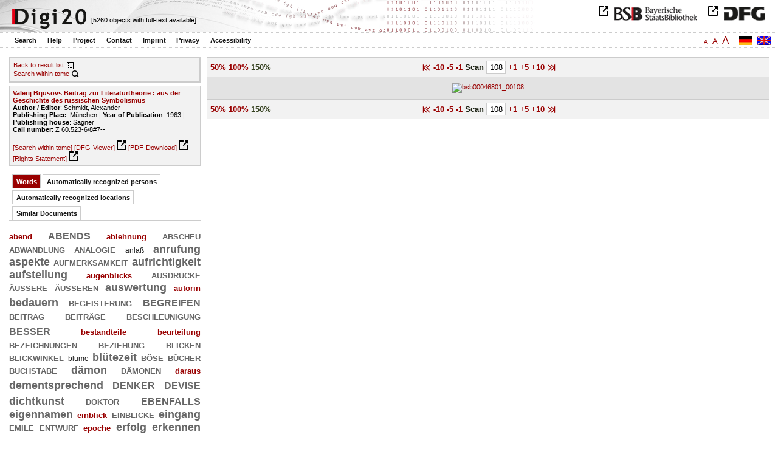

--- FILE ---
content_type: text/html
request_url: https://digi20.digitale-sammlungen.de/en/fs1/object/display/bsb00046801_00108.html?prox=true&PER_ent=%7BDichter+Andrej%7D&subjectSWD=%7BLiteraturtheorie%7D%7BBrjusov%2C+Valerij+Ja.%7D&zoom=1.50&ngram=true&leftTab=vector&hl=scan&mode=simple
body_size: 3509
content:
<?xml version="1.0" encoding="UTF-8"?>
<!DOCTYPE html PUBLIC "-//W3C//DTD XHTML 1.0 Transitional//EN" "http://www.w3.org/TR/xhtml1/DTD/xhtml1-transitional.dtd">
<html xmlns="http://www.w3.org/1999/xhtml"> 
  <head>  
    <title>Digi20  | Tome  | Valerij Brjusovs Beitrag zur Literaturtheorie
          / Schmidt, Alexander </title>    
    <meta http-equiv="content-type" content="text/html; charset=utf-8" />
    <meta http-equiv="Content-Script-Type" content="text/javascript" />
    <meta http-equiv="Content-Style-Type" content="text/css" />
    <meta http-equiv="expires" content="0" />
    <meta name="robots" content="index, follow" />
    <meta name="date" content="2012-02-28" />
    <link rel="stylesheet" type="text/css" href="/layout/yaml/core/base.css" />
    <link rel="stylesheet" type="text/css" href="/layout/yaml/core/iehacks.css" />
    <link rel="stylesheet" type="text/css" href="/layout/css/screen/basemod_default.css" />
    <link rel="stylesheet" type="text/css" href="/layout/css/screen/content_default.css" />
    <link rel="stylesheet" type="text/css" href="/layout/js/ac1/styles.css" />
    <link rel="stylesheet" type="text/css" href="/serializer/css/screen/content.css" />
    <link rel="stylesheet" type="text/css" href="/layout/css/screen/fontSize1.css" />
    <link rel="icon" href="/serializer/favicon.ico" type="image/ico" />
    <link rel="search" href="/serializer/file/opensearch/digi20.xml" type="application/opensearchdescription+xml" title="Digi20" />
    <script type="text/javascript" src="/layout/js/jquery/jquery-1.7.1.min.js"> </script>
    <script type="text/javascript" src="/layout/js/ac1/jquery.autocomplete.js"> </script>
    <script type="text/javascript"> 
        var autoSuggestURL = "/async/autosuggest.json";
        var autoCompleteURL = "/async/autocomplete.json";
        var autoContextURL = "/async/autocontext/bsb00046801.json";
      </script>
    <script type="text/javascript" src="/serializer/js/jquery.app.js"> </script>
  </head>   
  <body>
    <div id="adjustable_content">
      <div id="wrap">
        <div id="header">
          <a href="http://www.dfg.de/index.jsp" id="logoDFG"> </a>
          <a href="http://www.bsb-muenchen.de/" id="logoBSB"> </a>
          <a id="logo" href="/en/fs1/start/static.html"> </a>
          <div class="indexInfo">
            <noscript>This functions needs JavaScript to be enabled. Please enable JavaScript in your Browser.</noscript>
            <span id="numdocs" style="visibility:hidden;">/en/fs1/async/numdocs.html</span>
          </div>
        </div> 
        <div id="topnav">
          <ul> 
            <li>
              <a href="/en/fs1/search-simple/static.html">Search</a>
              <ul class="subMenu">
                <li>
                  <a href="/en/fs1/search-advanced/static.html">Advanced Search</a>
                </li>
                <li>
                  <a href="/en/fs1/search-classification/start.html">Subject Areas</a>
                </li>
                <li>
                  <a href="/en/fs1/search-index-person_str/start.html">Authors and Editors</a>
                </li>
              </ul>
            </li> 
            <li>
              <a href="/en/fs1/help/static.html">Help</a>
            </li> 
            <li>
              <a href="/en/fs1/about/static.html">Project</a>
            </li> 
            <li>
              <a href="/en/fs1/contact/static.html">Contact</a>
            </li> 
            <li>
              <a href="/en/fs1/imprint/static.html">Imprint</a>
            </li> 
            <li>
              <a href="/en/fs1/privacy/static.html">Privacy</a>
            </li> 
            <li>
              <a href="/en/fs1/accessibility/static.html">Accessibility</a>
            </li> 
          </ul>
          <a href="/en/fs1/object/display/bsb00046801_00108.html?prox=true&amp;PER_ent=%7BDichter+Andrej%7D&amp;subjectSWD=%7BLiteraturtheorie%7D%7BBrjusov%2C+Valerij+Ja.%7D&amp;zoom=1.50&amp;ngram=true&amp;leftTab=vector&amp;hl=scan&amp;mode=simple" class="changeLangEn"> </a>
          <a href="/de/fs1/object/display/bsb00046801_00108.html?prox=true&amp;PER_ent=%7BDichter+Andrej%7D&amp;subjectSWD=%7BLiteraturtheorie%7D%7BBrjusov%2C+Valerij+Ja.%7D&amp;zoom=1.50&amp;ngram=true&amp;leftTab=vector&amp;hl=scan&amp;mode=simple" class="changeLangDe"> </a>
          <div class="changeSize">
            <a href="/en/fs1/object/display/bsb00046801_00108.html?prox=true&amp;PER_ent=%7BDichter+Andrej%7D&amp;subjectSWD=%7BLiteraturtheorie%7D%7BBrjusov%2C+Valerij+Ja.%7D&amp;zoom=1.50&amp;ngram=true&amp;leftTab=vector&amp;hl=scan&amp;mode=simple" class="small">A</a>
            <a href="/en/fs2/object/display/bsb00046801_00108.html?prox=true&amp;PER_ent=%7BDichter+Andrej%7D&amp;subjectSWD=%7BLiteraturtheorie%7D%7BBrjusov%2C+Valerij+Ja.%7D&amp;zoom=1.50&amp;ngram=true&amp;leftTab=vector&amp;hl=scan&amp;mode=simple" class="large">A</a>
            <a href="/en/fs3/object/display/bsb00046801_00108.html?prox=true&amp;PER_ent=%7BDichter+Andrej%7D&amp;subjectSWD=%7BLiteraturtheorie%7D%7BBrjusov%2C+Valerij+Ja.%7D&amp;zoom=1.50&amp;ngram=true&amp;leftTab=vector&amp;hl=scan&amp;mode=simple" class="giant">A</a>
          </div>
        </div>     
        <div id="content"> 
          <div class="col1 sitebar-left">
            <div class="controlPanel">
              <div class="backToResult">
                <a href="/en/fs1/search/query.html?prox=true&amp;PER_ent=%7BDichter+Andrej%7D&amp;subjectSWD=%7BLiteraturtheorie%7D%7BBrjusov%2C+Valerij+Ja.%7D&amp;ngram=true&amp;leftTab=vector&amp;hl=scan&amp;mode=simple">Back to result list</a>
                <a class="backToResultIcon" href="/en/fs1/search/query.html?prox=true&amp;PER_ent=%7BDichter+Andrej%7D&amp;subjectSWD=%7BLiteraturtheorie%7D%7BBrjusov%2C+Valerij+Ja.%7D&amp;ngram=true&amp;leftTab=vector&amp;hl=scan&amp;mode=simple"> </a>
              </div>
              <div class="searchTome">
                <a href="/en/fs1/object/context/bsb00046801_00108.html?prox=true&amp;PER_ent=%7BDichter+Andrej%7D&amp;subjectSWD=%7BLiteraturtheorie%7D%7BBrjusov%2C+Valerij+Ja.%7D&amp;zoom=1.50&amp;ngram=true&amp;leftTab=vector&amp;hl=scan&amp;mode=simple">Search within tome</a>
                <a class="searchTomeIcon" href="/en/fs1/object/context/bsb00046801_00108.html?prox=true&amp;PER_ent=%7BDichter+Andrej%7D&amp;subjectSWD=%7BLiteraturtheorie%7D%7BBrjusov%2C+Valerij+Ja.%7D&amp;zoom=1.50&amp;ngram=true&amp;leftTab=vector&amp;hl=scan&amp;mode=simple"> </a>
              </div>
            </div>  
            <div class="biblStrucPanel">
              <div>
                <div>
                  <a href="/en/fs1/object/display/bsb00046801_00108.html?prox=true&amp;PER_ent=%7BDichter+Andrej%7D&amp;subjectSWD=%7BLiteraturtheorie%7D%7BBrjusov%2C+Valerij+Ja.%7D&amp;zoom=1.50&amp;ngram=true&amp;leftTab=vector&amp;hl=scan&amp;mode=simple">
                    <b>Valerij Brjusovs Beitrag zur Literaturtheorie : aus der Geschichte des russischen Symbolismus</b>
                  </a>
                  <br />
                  <b>Author / Editor</b>:
          Schmidt, Alexander
                </div>
                <div>
                  <b>Publishing Place</b>: 
          München | 
                  <b>Year of Publication</b>: 
          1963 | 
                  <b>Publishing house</b>: 
          Sagner
                  <br />
                  <b>Call number</b>: 
          Z 60.523-6/8#7--
                </div>
              </div>
              <br />
              <a href="/en/fs1/object/context/bsb00046801_00108.html?prox=true&amp;PER_ent=%7BDichter+Andrej%7D&amp;subjectSWD=%7BLiteraturtheorie%7D%7BBrjusov%2C+Valerij+Ja.%7D&amp;zoom=1.50&amp;ngram=true&amp;hl=scan&amp;mode=simple" target="_self">[Search within tome]</a>
              <a href="http://daten.digitale-sammlungen.de/~zend-bsb/metsexport/?zendid=bsb00046801" target="_blank">[DFG-Viewer]</a>
              <a href="https://download.digitale-sammlungen.de/BOOKS/pdf_download.pl?id=bsb00046801&amp;nr=00108" target="_blank">[PDF-Download]</a>
              <a href="http://rightsstatements.org/vocab/InC/1.0/" target="_blank">[Rights Statement]</a>
            </div>
            <div class="indexPanel">
              <ul class="navlist">
                <li class="current">
                  <a href="/en/fs1/object/display/bsb00046801_00108.html?prox=true&amp;PER_ent=%7BDichter+Andrej%7D&amp;subjectSWD=%7BLiteraturtheorie%7D%7BBrjusov%2C+Valerij+Ja.%7D&amp;zoom=1.50&amp;ngram=true&amp;hl=scan&amp;mode=simple&amp;leftTab=vector">Words</a>
                </li>
                <li class="tabs">
                  <a href="/en/fs1/object/display/bsb00046801_00108.html?prox=true&amp;PER_ent=%7BDichter+Andrej%7D&amp;subjectSWD=%7BLiteraturtheorie%7D%7BBrjusov%2C+Valerij+Ja.%7D&amp;zoom=1.50&amp;ngram=true&amp;hl=scan&amp;mode=simple&amp;leftTab=PER_ent">Automatically recognized persons</a>
                </li>
                <li class="tabs">
                  <a href="/en/fs1/object/display/bsb00046801_00108.html?prox=true&amp;PER_ent=%7BDichter+Andrej%7D&amp;subjectSWD=%7BLiteraturtheorie%7D%7BBrjusov%2C+Valerij+Ja.%7D&amp;zoom=1.50&amp;ngram=true&amp;hl=scan&amp;mode=simple&amp;leftTab=LOC_ent">Automatically recognized locations</a>
                </li>
                <li class="tabs">
                  <a href="/en/fs1/object/display/bsb00046801_00108.html?prox=true&amp;PER_ent=%7BDichter+Andrej%7D&amp;subjectSWD=%7BLiteraturtheorie%7D%7BBrjusov%2C+Valerij+Ja.%7D&amp;zoom=1.50&amp;ngram=true&amp;hl=scan&amp;mode=simple&amp;leftTab=mlt">Similar Documents</a>
                </li>
              </ul>
              <div class="tabs-content">
                <div>
                  <noscript>This functions needs JavaScript to be enabled. Please enable JavaScript in your Browser.</noscript>
                  <div id="vector" style="display:none;">/en/fs1/async/vector/bsb00046801.html?prox=true&amp;PER_ent=%7BDichter+Andrej%7D&amp;subjectSWD=%7BLiteraturtheorie%7D%7BBrjusov%2C+Valerij+Ja.%7D&amp;zoom=1.50&amp;ngram=true&amp;leftTab=vector&amp;hl=scan&amp;mode=simple</div>
                </div>
                <div style="display:none;">
                  <noscript>This functions needs JavaScript to be enabled. Please enable JavaScript in your Browser.</noscript>
                  <div id="PER_ent" style="display:none;">/en/fs1/async/PER_ent/bsb00046801.html?prox=true&amp;PER_ent=%7BDichter+Andrej%7D&amp;subjectSWD=%7BLiteraturtheorie%7D%7BBrjusov%2C+Valerij+Ja.%7D&amp;zoom=1.50&amp;ngram=true&amp;leftTab=vector&amp;hl=scan&amp;mode=simple</div>
                </div>
                <div style="display:none;">
                  <noscript>This functions needs JavaScript to be enabled. Please enable JavaScript in your Browser.</noscript>
                  <div id="LOC_ent" style="display:none;">/en/fs1/async/LOC_ent/bsb00046801.html?prox=true&amp;PER_ent=%7BDichter+Andrej%7D&amp;subjectSWD=%7BLiteraturtheorie%7D%7BBrjusov%2C+Valerij+Ja.%7D&amp;zoom=1.50&amp;ngram=true&amp;leftTab=vector&amp;hl=scan&amp;mode=simple</div>
                </div>
                <div style="display:none;">
                  <noscript>This functions needs JavaScript to be enabled. Please enable JavaScript in your Browser.</noscript>
                  <div id="mlt" style="display:none;">/en/fs1/async/mlt/bsb00046801.html?prox=true&amp;PER_ent=%7BDichter+Andrej%7D&amp;subjectSWD=%7BLiteraturtheorie%7D%7BBrjusov%2C+Valerij+Ja.%7D&amp;zoom=1.50&amp;ngram=true&amp;leftTab=vector&amp;hl=scan&amp;mode=simple</div>
                </div>
              </div>
            </div>  
          </div> 
          <div class="main-right col3"> 
            <div class="controlFacsPanel"> 
              <div class="zoom">  
                <span>
                  <a href="/en/fs1/object/display/bsb00046801_00108.html?prox=true&amp;PER_ent=%7BDichter+Andrej%7D&amp;subjectSWD=%7BLiteraturtheorie%7D%7BBrjusov%2C+Valerij+Ja.%7D&amp;ngram=true&amp;leftTab=vector&amp;hl=scan&amp;mode=simple&amp;zoom=0.50">50%</a>
                </span>  
                <span>
                  <a href="/en/fs1/object/display/bsb00046801_00108.html?prox=true&amp;PER_ent=%7BDichter+Andrej%7D&amp;subjectSWD=%7BLiteraturtheorie%7D%7BBrjusov%2C+Valerij+Ja.%7D&amp;ngram=true&amp;leftTab=vector&amp;hl=scan&amp;mode=simple&amp;zoom=1.00">100%</a>
                </span>  
                <span>
                  <b>150%</b>
                </span> 
              </div> 
              <div class="browseFacsimile"> 
                <span>
                  <a class="first" href="/en/fs1/object/display/bsb00046801_00001.html?prox=true&amp;PER_ent=%7BDichter+Andrej%7D&amp;subjectSWD=%7BLiteraturtheorie%7D%7BBrjusov%2C+Valerij+Ja.%7D&amp;zoom=1.50&amp;ngram=true&amp;leftTab=vector&amp;hl=scan&amp;mode=simple">
               
          </a>
                </span> 
                <span>
                  <a href="/en/fs1/object/display/bsb00046801_00058.html?prox=true&amp;PER_ent=%7BDichter+Andrej%7D&amp;subjectSWD=%7BLiteraturtheorie%7D%7BBrjusov%2C+Valerij+Ja.%7D&amp;zoom=1.50&amp;ngram=true&amp;leftTab=vector&amp;hl=scan&amp;mode=simple" />
                </span> 
                <span>
                  <a href="/en/fs1/object/display/bsb00046801_00098.html?prox=true&amp;PER_ent=%7BDichter+Andrej%7D&amp;subjectSWD=%7BLiteraturtheorie%7D%7BBrjusov%2C+Valerij+Ja.%7D&amp;zoom=1.50&amp;ngram=true&amp;leftTab=vector&amp;hl=scan&amp;mode=simple">
		             -10
	           </a>
                </span> 
                <span>
                  <a href="/en/fs1/object/display/bsb00046801_00103.html?prox=true&amp;PER_ent=%7BDichter+Andrej%7D&amp;subjectSWD=%7BLiteraturtheorie%7D%7BBrjusov%2C+Valerij+Ja.%7D&amp;zoom=1.50&amp;ngram=true&amp;leftTab=vector&amp;hl=scan&amp;mode=simple">
		             -5
	           </a>
                </span> 
                <span>
                  <a href="/en/fs1/object/display/bsb00046801_00105.html?prox=true&amp;PER_ent=%7BDichter+Andrej%7D&amp;subjectSWD=%7BLiteraturtheorie%7D%7BBrjusov%2C+Valerij+Ja.%7D&amp;zoom=1.50&amp;ngram=true&amp;leftTab=vector&amp;hl=scan&amp;mode=simple" />
                </span> 
                <span>
                  <a href="/en/fs1/object/display/bsb00046801_00107.html?prox=true&amp;PER_ent=%7BDichter+Andrej%7D&amp;subjectSWD=%7BLiteraturtheorie%7D%7BBrjusov%2C+Valerij+Ja.%7D&amp;zoom=1.50&amp;ngram=true&amp;leftTab=vector&amp;hl=scan&amp;mode=simple">
		             -1
	           </a>
                </span>  
                <form name="goToPage" action="/en/fs1/object/goToPage/bsb00046801.html" method="get" accept-charset="utf-8" class="goToPage">  
                  <div class="row"> 
                    <span class="label">
						                              Scan
					                            </span> 
                    <span class="data"> 
                      <input type="text" name="pageNo" value="108" size="2" maxlength="5" /> 
                    </span> 
                  </div> 
                  <div class="row" style="display:none;visibility:hidden;"> 
                    <span class="data"> 
                      <input type="hidden" name="prox" value="true" /> 
                      <input type="hidden" name="subjectSWD" value="{Literaturtheorie}{Brjusov, Valerij Ja.}" /> 
                      <input type="hidden" name="PER_ent" value="{Dichter Andrej}" /> 
                      <input type="hidden" name="zoom" value="1.50" /> 
                      <input type="hidden" name="ngram" value="true" /> 
                      <input type="hidden" name="leftTab" value="vector" /> 
                      <input type="hidden" name="hl" value="scan" /> 
                      <input type="hidden" name="mode" value="simple" /> 
                    </span> 
                  </div> 
                </form>  
                <span>
                  <a href="/en/fs1/object/display/bsb00046801_00109.html?prox=true&amp;PER_ent=%7BDichter+Andrej%7D&amp;subjectSWD=%7BLiteraturtheorie%7D%7BBrjusov%2C+Valerij+Ja.%7D&amp;zoom=1.50&amp;ngram=true&amp;leftTab=vector&amp;hl=scan&amp;mode=simple">
		             +1
	           </a>
                </span> 
                <span>
                  <a href="/en/fs1/object/display/bsb00046801_00111.html?prox=true&amp;PER_ent=%7BDichter+Andrej%7D&amp;subjectSWD=%7BLiteraturtheorie%7D%7BBrjusov%2C+Valerij+Ja.%7D&amp;zoom=1.50&amp;ngram=true&amp;leftTab=vector&amp;hl=scan&amp;mode=simple" />
                </span> 
                <span>
                  <a href="/en/fs1/object/display/bsb00046801_00113.html?prox=true&amp;PER_ent=%7BDichter+Andrej%7D&amp;subjectSWD=%7BLiteraturtheorie%7D%7BBrjusov%2C+Valerij+Ja.%7D&amp;zoom=1.50&amp;ngram=true&amp;leftTab=vector&amp;hl=scan&amp;mode=simple">
		             +5
	           </a>
                </span> 
                <span>
                  <a href="/en/fs1/object/display/bsb00046801_00118.html?prox=true&amp;PER_ent=%7BDichter+Andrej%7D&amp;subjectSWD=%7BLiteraturtheorie%7D%7BBrjusov%2C+Valerij+Ja.%7D&amp;zoom=1.50&amp;ngram=true&amp;leftTab=vector&amp;hl=scan&amp;mode=simple">
		             +10
	           </a>
                </span> 
                <span>
                  <a href="/en/fs1/object/display/bsb00046801_00158.html?prox=true&amp;PER_ent=%7BDichter+Andrej%7D&amp;subjectSWD=%7BLiteraturtheorie%7D%7BBrjusov%2C+Valerij+Ja.%7D&amp;zoom=1.50&amp;ngram=true&amp;leftTab=vector&amp;hl=scan&amp;mode=simple" />
                </span> 
                <span>
                  <a class="last" href="/en/fs1/object/display/bsb00046801_00158.html?prox=true&amp;PER_ent=%7BDichter+Andrej%7D&amp;subjectSWD=%7BLiteraturtheorie%7D%7BBrjusov%2C+Valerij+Ja.%7D&amp;zoom=1.50&amp;ngram=true&amp;leftTab=vector&amp;hl=scan&amp;mode=simple">
           
          </a>
                </span> 
              </div> 
            </div>  
            <div class="facsimile" id="facsimile"> 
              <span> 
                <a href="/en/fs1/object/display/bsb00046801_00109.html?prox=true&amp;PER_ent=%7BDichter+Andrej%7D&amp;subjectSWD=%7BLiteraturtheorie%7D%7BBrjusov%2C+Valerij+Ja.%7D&amp;zoom=1.50&amp;ngram=true&amp;leftTab=vector&amp;hl=scan&amp;mode=simple">
                  <img src="/object/bsb00046801_00108.svg?zoom=1.50" alt="bsb00046801_00108" />
                </a> 
              </span> 
            </div>  
            <div class="controlFacsPanel"> 
              <div class="zoom">  
                <span>
                  <a href="/en/fs1/object/display/bsb00046801_00108.html?prox=true&amp;PER_ent=%7BDichter+Andrej%7D&amp;subjectSWD=%7BLiteraturtheorie%7D%7BBrjusov%2C+Valerij+Ja.%7D&amp;ngram=true&amp;leftTab=vector&amp;hl=scan&amp;mode=simple&amp;zoom=0.50">50%</a>
                </span>  
                <span>
                  <a href="/en/fs1/object/display/bsb00046801_00108.html?prox=true&amp;PER_ent=%7BDichter+Andrej%7D&amp;subjectSWD=%7BLiteraturtheorie%7D%7BBrjusov%2C+Valerij+Ja.%7D&amp;ngram=true&amp;leftTab=vector&amp;hl=scan&amp;mode=simple&amp;zoom=1.00">100%</a>
                </span>  
                <span>
                  <b>150%</b>
                </span> 
              </div> 
              <div class="browseFacsimile"> 
                <span>
                  <a class="first" href="/en/fs1/object/display/bsb00046801_00001.html?prox=true&amp;PER_ent=%7BDichter+Andrej%7D&amp;subjectSWD=%7BLiteraturtheorie%7D%7BBrjusov%2C+Valerij+Ja.%7D&amp;zoom=1.50&amp;ngram=true&amp;leftTab=vector&amp;hl=scan&amp;mode=simple">
               
          </a>
                </span> 
                <span>
                  <a href="/en/fs1/object/display/bsb00046801_00058.html?prox=true&amp;PER_ent=%7BDichter+Andrej%7D&amp;subjectSWD=%7BLiteraturtheorie%7D%7BBrjusov%2C+Valerij+Ja.%7D&amp;zoom=1.50&amp;ngram=true&amp;leftTab=vector&amp;hl=scan&amp;mode=simple" />
                </span> 
                <span>
                  <a href="/en/fs1/object/display/bsb00046801_00098.html?prox=true&amp;PER_ent=%7BDichter+Andrej%7D&amp;subjectSWD=%7BLiteraturtheorie%7D%7BBrjusov%2C+Valerij+Ja.%7D&amp;zoom=1.50&amp;ngram=true&amp;leftTab=vector&amp;hl=scan&amp;mode=simple">
		             -10
	           </a>
                </span> 
                <span>
                  <a href="/en/fs1/object/display/bsb00046801_00103.html?prox=true&amp;PER_ent=%7BDichter+Andrej%7D&amp;subjectSWD=%7BLiteraturtheorie%7D%7BBrjusov%2C+Valerij+Ja.%7D&amp;zoom=1.50&amp;ngram=true&amp;leftTab=vector&amp;hl=scan&amp;mode=simple">
		             -5
	           </a>
                </span> 
                <span>
                  <a href="/en/fs1/object/display/bsb00046801_00105.html?prox=true&amp;PER_ent=%7BDichter+Andrej%7D&amp;subjectSWD=%7BLiteraturtheorie%7D%7BBrjusov%2C+Valerij+Ja.%7D&amp;zoom=1.50&amp;ngram=true&amp;leftTab=vector&amp;hl=scan&amp;mode=simple" />
                </span> 
                <span>
                  <a href="/en/fs1/object/display/bsb00046801_00107.html?prox=true&amp;PER_ent=%7BDichter+Andrej%7D&amp;subjectSWD=%7BLiteraturtheorie%7D%7BBrjusov%2C+Valerij+Ja.%7D&amp;zoom=1.50&amp;ngram=true&amp;leftTab=vector&amp;hl=scan&amp;mode=simple">
		             -1
	           </a>
                </span>  
                <form name="goToPage" action="/en/fs1/object/goToPage/bsb00046801.html" method="get" accept-charset="utf-8" class="goToPage">  
                  <div class="row"> 
                    <span class="label">
						                              Scan
					                            </span> 
                    <span class="data"> 
                      <input type="text" name="pageNo" value="108" size="2" maxlength="5" /> 
                    </span> 
                  </div> 
                  <div class="row" style="display:none;visibility:hidden;"> 
                    <span class="data"> 
                      <input type="hidden" name="prox" value="true" /> 
                      <input type="hidden" name="subjectSWD" value="{Literaturtheorie}{Brjusov, Valerij Ja.}" /> 
                      <input type="hidden" name="PER_ent" value="{Dichter Andrej}" /> 
                      <input type="hidden" name="zoom" value="1.50" /> 
                      <input type="hidden" name="ngram" value="true" /> 
                      <input type="hidden" name="leftTab" value="vector" /> 
                      <input type="hidden" name="hl" value="scan" /> 
                      <input type="hidden" name="mode" value="simple" /> 
                    </span> 
                  </div> 
                </form>  
                <span>
                  <a href="/en/fs1/object/display/bsb00046801_00109.html?prox=true&amp;PER_ent=%7BDichter+Andrej%7D&amp;subjectSWD=%7BLiteraturtheorie%7D%7BBrjusov%2C+Valerij+Ja.%7D&amp;zoom=1.50&amp;ngram=true&amp;leftTab=vector&amp;hl=scan&amp;mode=simple">
		             +1
	           </a>
                </span> 
                <span>
                  <a href="/en/fs1/object/display/bsb00046801_00111.html?prox=true&amp;PER_ent=%7BDichter+Andrej%7D&amp;subjectSWD=%7BLiteraturtheorie%7D%7BBrjusov%2C+Valerij+Ja.%7D&amp;zoom=1.50&amp;ngram=true&amp;leftTab=vector&amp;hl=scan&amp;mode=simple" />
                </span> 
                <span>
                  <a href="/en/fs1/object/display/bsb00046801_00113.html?prox=true&amp;PER_ent=%7BDichter+Andrej%7D&amp;subjectSWD=%7BLiteraturtheorie%7D%7BBrjusov%2C+Valerij+Ja.%7D&amp;zoom=1.50&amp;ngram=true&amp;leftTab=vector&amp;hl=scan&amp;mode=simple">
		             +5
	           </a>
                </span> 
                <span>
                  <a href="/en/fs1/object/display/bsb00046801_00118.html?prox=true&amp;PER_ent=%7BDichter+Andrej%7D&amp;subjectSWD=%7BLiteraturtheorie%7D%7BBrjusov%2C+Valerij+Ja.%7D&amp;zoom=1.50&amp;ngram=true&amp;leftTab=vector&amp;hl=scan&amp;mode=simple">
		             +10
	           </a>
                </span> 
                <span>
                  <a href="/en/fs1/object/display/bsb00046801_00158.html?prox=true&amp;PER_ent=%7BDichter+Andrej%7D&amp;subjectSWD=%7BLiteraturtheorie%7D%7BBrjusov%2C+Valerij+Ja.%7D&amp;zoom=1.50&amp;ngram=true&amp;leftTab=vector&amp;hl=scan&amp;mode=simple" />
                </span> 
                <span>
                  <a class="last" href="/en/fs1/object/display/bsb00046801_00158.html?prox=true&amp;PER_ent=%7BDichter+Andrej%7D&amp;subjectSWD=%7BLiteraturtheorie%7D%7BBrjusov%2C+Valerij+Ja.%7D&amp;zoom=1.50&amp;ngram=true&amp;leftTab=vector&amp;hl=scan&amp;mode=simple">
           
          </a>
                </span> 
              </div> 
            </div> 
          </div> 
        </div>  
        <div class="push"> </div>
      </div>
      <div id="footer">
        <div class="page_margins">
          <div class="page">
            <strong>Note:</strong>
              This site is powered by
              
            <a href="http://cocoon.apache.org/2.2/" title="Apache Cocoon 2.2" target="_blank">Apache Cocoon 2.2</a>
              &amp;
              
            <a href="http://lucene.apache.org/solr/" title="Apache Solr" target="_blank">Apache Solr</a>
              &amp;
              
            <a href="http://www.tei-c.org/index.xml" title="TEI:P5" target="_blank">TEI:P5</a>.
            <br />
            <script type="text/javascript">
    $(document).ready(function () {
        $('a[href]').filter(function () {
            return /^https?:\/\//.test($(this).attr('href'));
        }).attr('target', '_blank');
    });
</script>
          </div>
        </div>
      </div>
    </div>
  </body>  
</html>

--- FILE ---
content_type: text/html
request_url: https://digi20.digitale-sammlungen.de/en/fs1/async/mlt/bsb00046801.html?prox=true&PER_ent=%7BDichter+Andrej%7D&subjectSWD=%7BLiteraturtheorie%7D%7BBrjusov%2C+Valerij+Ja.%7D&zoom=1.50&ngram=true&leftTab=vector&hl=scan&mode=simple
body_size: 2007
content:
<?xml version="1.0" encoding="UTF-8"?>
<!DOCTYPE ul PUBLIC "-//W3C//DTD XHTML 1.0 Transitional//EN" "http://www.w3.org/TR/xhtml1/DTD/xhtml1-transitional.dtd">
<ul> 
  <li>
    <a href="/en/fs1/object/display/bsb00055891_00001.html?prox=true&amp;PER_ent=%7BDichter+Andrej%7D&amp;subjectSWD=%7BLiteraturtheorie%7D%7BBrjusov%2C+Valerij+Ja.%7D&amp;zoom=1.50&amp;ngram=true&amp;leftTab=vector&amp;hl=scan&amp;mode=simple" target="_self" class="resultItem">
      <b>Russische Literatur des 20. Jahrhunderts : Beiträge zu Aldanov, Annenskij, Brjusov, Gumilev, Morsen, Muratov, Nabokov, Osorgin</b>
    </a>
    <br />Setchkarev, Vsevolod - 287 pages -
      
      [Score: 0.96]
      
      
  </li> 
  <li>
    <a href="/en/fs1/object/display/bsb00046711_00001.html?prox=true&amp;PER_ent=%7BDichter+Andrej%7D&amp;subjectSWD=%7BLiteraturtheorie%7D%7BBrjusov%2C+Valerij+Ja.%7D&amp;zoom=1.50&amp;ngram=true&amp;leftTab=vector&amp;hl=scan&amp;mode=simple" target="_self" class="resultItem">
      <b>Die Anfänge der Literaturtheorie bei den Serben</b>
    </a>
    <br />Kadach, Dorothea - 188 pages -
      
      [Score: 0.87]
      
      
  </li> 
  <li>
    <a href="/en/fs1/object/display/bsb00046798_00001.html?prox=true&amp;PER_ent=%7BDichter+Andrej%7D&amp;subjectSWD=%7BLiteraturtheorie%7D%7BBrjusov%2C+Valerij+Ja.%7D&amp;zoom=1.50&amp;ngram=true&amp;leftTab=vector&amp;hl=scan&amp;mode=simple" target="_self" class="resultItem">
      <b>Marianne Werefkin und der russische Symbolismus : Studien zur Ästhetik und Kunsttheorie</b>
    </a>
    <br />Hahl-Koch, Jelena - 125 pages -
      
      [Score: 0.8]
      
      
  </li> 
  <li>
    <a href="/en/fs1/object/display/bsb00041020_00001.html?prox=true&amp;PER_ent=%7BDichter+Andrej%7D&amp;subjectSWD=%7BLiteraturtheorie%7D%7BBrjusov%2C+Valerij+Ja.%7D&amp;zoom=1.50&amp;ngram=true&amp;leftTab=vector&amp;hl=scan&amp;mode=simple" target="_self" class="resultItem">
      <b>Von Sklovskij zu de Man : zur Aktualität formalistischer Literaturtheorie</b>
    </a>
    <br />Speck, Stefan - 133 pages -
      
      [Score: 0.78]
      
      
  </li> 
  <li>
    <a href="/en/fs1/object/display/bsb00046927_00001.html?prox=true&amp;PER_ent=%7BDichter+Andrej%7D&amp;subjectSWD=%7BLiteraturtheorie%7D%7BBrjusov%2C+Valerij+Ja.%7D&amp;zoom=1.50&amp;ngram=true&amp;leftTab=vector&amp;hl=scan&amp;mode=simple" target="_self" class="resultItem">
      <b>Nomina abstracta im Russischen des 16. Jahrhunderts : ein Beitrag zur Geschichte der Abstraktasuffixe im Slavischen</b>
    </a>
    <br />Auerbach, Inge - 373 pages -
      
      [Score: 0.46]
      
      
  </li> 
  <li>
    <a href="/en/fs1/object/display/bsb00040007_00001.html?prox=true&amp;PER_ent=%7BDichter+Andrej%7D&amp;subjectSWD=%7BLiteraturtheorie%7D%7BBrjusov%2C+Valerij+Ja.%7D&amp;zoom=1.50&amp;ngram=true&amp;leftTab=vector&amp;hl=scan&amp;mode=simple" target="_self" class="resultItem">
      <b>Frömmigkeit und Symbolspiel : ein pastoralpsychologischer Beitrag zu einer evangelischen Frömmigkeitstheorie</b>
    </a>
    <br />Bobert-Stützel, Sabine - 424 pages -
      
      [Score: 0.44]
      
      
  </li> 
  <li>
    <a href="/en/fs1/object/display/bsb00079085_00001.html?prox=true&amp;PER_ent=%7BDichter+Andrej%7D&amp;subjectSWD=%7BLiteraturtheorie%7D%7BBrjusov%2C+Valerij+Ja.%7D&amp;zoom=1.50&amp;ngram=true&amp;leftTab=vector&amp;hl=scan&amp;mode=simple" target="_self" class="resultItem">
      <b>Soliloquium : Theorie und Geschichte des Selbstgesprächs in der europäischen Literatur</b>
    </a>
    <br />Butzer, Günter - 506 pages -
      
      [Score: 0.42]
      
      
  </li> 
  <li>
    <a href="/en/fs1/object/display/bsb00055309_00001.html?prox=true&amp;PER_ent=%7BDichter+Andrej%7D&amp;subjectSWD=%7BLiteraturtheorie%7D%7BBrjusov%2C+Valerij+Ja.%7D&amp;zoom=1.50&amp;ngram=true&amp;leftTab=vector&amp;hl=scan&amp;mode=simple" target="_self" class="resultItem">
      <b>Die Klangmalerei bei Harsdörffer : ein Beitrag zur Geschichte der Literatur, Poetik und Sprachgeschichte der Barockzeit</b>
    </a>
    <br />Kayser, Wolfgang; Brandl, Alois - 295 pages -
      
      [Score: 0.41]
      
      
  </li> 
  <li>
    <a href="/en/fs1/object/display/bsb00040942_00001.html?prox=true&amp;PER_ent=%7BDichter+Andrej%7D&amp;subjectSWD=%7BLiteraturtheorie%7D%7BBrjusov%2C+Valerij+Ja.%7D&amp;zoom=1.50&amp;ngram=true&amp;leftTab=vector&amp;hl=scan&amp;mode=simple" target="_self" class="resultItem">
      <b>Technik und Literatur im Zeitalter der Avantgarden : ein Beitrag zur Geschichte des Imaginären</b>
    </a>
    <br />Wagner, Birgit - 282 pages -
      
      [Score: 0.4]
      
      
  </li> 
  <li>
    <a href="/en/fs1/object/display/bsb00041885_00001.html?prox=true&amp;PER_ent=%7BDichter+Andrej%7D&amp;subjectSWD=%7BLiteraturtheorie%7D%7BBrjusov%2C+Valerij+Ja.%7D&amp;zoom=1.50&amp;ngram=true&amp;leftTab=vector&amp;hl=scan&amp;mode=simple" target="_self" class="resultItem">
      <b>Symbolismus und symbolische Logik : die Idee der Ars Combinatoria in der Entwicklung der modernen Dichtung</b>
    </a>
    <br />Neubauer, John - 238 pages -
      
      [Score: 0.39]
      
      
  </li> 
  <li>
    <a href="/en/fs1/object/display/bsb00048251_00001.html?prox=true&amp;PER_ent=%7BDichter+Andrej%7D&amp;subjectSWD=%7BLiteraturtheorie%7D%7BBrjusov%2C+Valerij+Ja.%7D&amp;zoom=1.50&amp;ngram=true&amp;leftTab=vector&amp;hl=scan&amp;mode=simple" target="_self" class="resultItem">
      <b>Denkmalsturz : zur Konfliktgeschichte politischer Symbolik</b>
    </a>
    <br />Speitkamp, Winfried - 158 pages -
      
      [Score: 0.38]
      
      
  </li> 
  <li>
    <a href="/en/fs1/object/display/bsb00046879_00001.html?prox=true&amp;PER_ent=%7BDichter+Andrej%7D&amp;subjectSWD=%7BLiteraturtheorie%7D%7BBrjusov%2C+Valerij+Ja.%7D&amp;zoom=1.50&amp;ngram=true&amp;leftTab=vector&amp;hl=scan&amp;mode=simple" target="_self" class="resultItem">
      <b>Das russische Altgläubigentum : Geschichte, Darstellung in der Literatur</b>
    </a>
    <br />Pleyer, Viktoria - 194 pages -
      
      [Score: 0.36]
      
      
  </li> 
  <li>
    <a href="/en/fs1/object/display/bsb00042925_00001.html?prox=true&amp;PER_ent=%7BDichter+Andrej%7D&amp;subjectSWD=%7BLiteraturtheorie%7D%7BBrjusov%2C+Valerij+Ja.%7D&amp;zoom=1.50&amp;ngram=true&amp;leftTab=vector&amp;hl=scan&amp;mode=simple" target="_self" class="resultItem">
      <b>Tschechoslowakischer Strukturalismus : Theorie und Geschichte</b>
    </a>
    <br />Chvatik, Kvetoslav - 282 pages -
      
      [Score: 0.35]
      
      
  </li> 
  <li>
    <a href="/en/fs1/object/display/bsb00051983_00001.html?prox=true&amp;PER_ent=%7BDichter+Andrej%7D&amp;subjectSWD=%7BLiteraturtheorie%7D%7BBrjusov%2C+Valerij+Ja.%7D&amp;zoom=1.50&amp;ngram=true&amp;leftTab=vector&amp;hl=scan&amp;mode=simple" target="_self" class="resultItem">
      <b>Symbolismus im Spannungsfeld zwischen ästhetischer und eschatologischer Existenz : motivische Semantik im lyrischen Werk von Otokar Brezina</b>
    </a>
    <br />Vojvodik, Josef - 359 pages -
      
      [Score: 0.34]
      
      
  </li> 
  <li>
    <a href="/en/fs1/object/display/bsb00064564_00001.html?prox=true&amp;PER_ent=%7BDichter+Andrej%7D&amp;subjectSWD=%7BLiteraturtheorie%7D%7BBrjusov%2C+Valerij+Ja.%7D&amp;zoom=1.50&amp;ngram=true&amp;leftTab=vector&amp;hl=scan&amp;mode=simple" target="_self" class="resultItem">
      <b>Die Legitimität der Fiktion : ein Beitrag zur Geschichte der literarischen Kommunikation</b>
    </a>
    <br />Assmann, Aleida - 197 pages -
      
      [Score: 0.34]
      
      
  </li> 
  <li>
    <a href="/en/fs1/object/display/bsb00048462_00001.html?prox=true&amp;PER_ent=%7BDichter+Andrej%7D&amp;subjectSWD=%7BLiteraturtheorie%7D%7BBrjusov%2C+Valerij+Ja.%7D&amp;zoom=1.50&amp;ngram=true&amp;leftTab=vector&amp;hl=scan&amp;mode=simple" target="_self" class="resultItem">
      <b>Arbeiter zwischen Weltwirtschaftskrise und Nationalsozialismus : ein Beitrag zur Sozialgeschichte der Jahre 1928 bis 1936</b>
    </a>
    <br />Zollitsch, Wolfgang - 319 pages -
      
      [Score: 0.33]
      
      
  </li> 
  <li>
    <a href="/en/fs1/object/display/bsb00050444_00001.html?prox=true&amp;PER_ent=%7BDichter+Andrej%7D&amp;subjectSWD=%7BLiteraturtheorie%7D%7BBrjusov%2C+Valerij+Ja.%7D&amp;zoom=1.50&amp;ngram=true&amp;leftTab=vector&amp;hl=scan&amp;mode=simple" target="_self" class="resultItem">
      <b>Andrej Belyjs ästhetische Theorie des schöpferischen Bewußtseins : Symbolisierung und Krise der Kultur um die Jahrhundertwende</b>
    </a>
    <br />Deppermann, Maria - 265 pages -
      
      [Score: 0.33]
      
      
  </li> 
  <li>
    <a href="/en/fs1/object/display/bsb00046872_00001.html?prox=true&amp;PER_ent=%7BDichter+Andrej%7D&amp;subjectSWD=%7BLiteraturtheorie%7D%7BBrjusov%2C+Valerij+Ja.%7D&amp;zoom=1.50&amp;ngram=true&amp;leftTab=vector&amp;hl=scan&amp;mode=simple" target="_self" class="resultItem">
      <b>Die Theorie vom Typischen in der Literatur : ihre Ausprägung in der russischen Literaturkritik und in der sowjetischen Literaturwissenschaft</b>
    </a>
    <br />Küppers, Bernhard - 360 pages -
      
      [Score: 0.32]
      
      
  </li> 
  <li>
    <a href="/en/fs1/object/display/bsb00046567_00001.html?prox=true&amp;PER_ent=%7BDichter+Andrej%7D&amp;subjectSWD=%7BLiteraturtheorie%7D%7BBrjusov%2C+Valerij+Ja.%7D&amp;zoom=1.50&amp;ngram=true&amp;leftTab=vector&amp;hl=scan&amp;mode=simple" target="_self" class="resultItem">
      <b>Christus in der russischen Literatur : ein Gang durch die Literaturgeschichte von ihren Anfängen bis zum Ende des 20. Jahrhunderts</b>
    </a>
    <br />Kasack, Wolfgang - 294 pages -
      
      [Score: 0.32]
      
      
  </li> 
  <li>
    <a href="/en/fs1/object/display/bsb00078775_00001.html?prox=true&amp;PER_ent=%7BDichter+Andrej%7D&amp;subjectSWD=%7BLiteraturtheorie%7D%7BBrjusov%2C+Valerij+Ja.%7D&amp;zoom=1.50&amp;ngram=true&amp;leftTab=vector&amp;hl=scan&amp;mode=simple" target="_self" class="resultItem">
      <b>Melancholie und Tragödie</b>
    </a>
    <br />Nüsse, Bettina - 300 pages -
      
      [Score: 0.31]
      
      
    <br />
    <i>Series</i>:
        Genealogische Kulturtheorie [...]
        ; 1
  </li> 
</ul>

--- FILE ---
content_type: text/html
request_url: https://digi20.digitale-sammlungen.de/en/fs1/async/vector/bsb00046801.html?prox=true&PER_ent=%7BDichter+Andrej%7D&subjectSWD=%7BLiteraturtheorie%7D%7BBrjusov%2C+Valerij+Ja.%7D&zoom=1.50&ngram=true&leftTab=vector&hl=scan&mode=simple
body_size: 2976
content:
<?xml version="1.0" encoding="UTF-8"?>
<!DOCTYPE div PUBLIC "-//W3C//DTD XHTML 1.0 Transitional//EN" "http://www.w3.org/TR/xhtml1/DTD/xhtml1-transitional.dtd">
<div class="cloudContent">
  <a href="/en/fs1/object/context/bsb00046801_00001.html?prox=true&amp;PER_ent=%7BDichter+Andrej%7D&amp;subjectSWD=%7BLiteraturtheorie%7D%7BBrjusov%2C+Valerij+Ja.%7D&amp;zoom=1.50&amp;ngram=true&amp;leftTab=vector&amp;hl=scan&amp;mode=simple&amp;context=abend" class="tc4">abend</a>
  <a href="/en/fs1/object/context/bsb00046801_00001.html?prox=true&amp;PER_ent=%7BDichter+Andrej%7D&amp;subjectSWD=%7BLiteraturtheorie%7D%7BBrjusov%2C+Valerij+Ja.%7D&amp;zoom=1.50&amp;ngram=true&amp;leftTab=vector&amp;hl=scan&amp;mode=simple&amp;context=abends" class="tc9">abends</a>
  <a href="/en/fs1/object/context/bsb00046801_00001.html?prox=true&amp;PER_ent=%7BDichter+Andrej%7D&amp;subjectSWD=%7BLiteraturtheorie%7D%7BBrjusov%2C+Valerij+Ja.%7D&amp;zoom=1.50&amp;ngram=true&amp;leftTab=vector&amp;hl=scan&amp;mode=simple&amp;context=ablehnung" class="tc4">ablehnung</a>
  <a href="/en/fs1/object/context/bsb00046801_00001.html?prox=true&amp;PER_ent=%7BDichter+Andrej%7D&amp;subjectSWD=%7BLiteraturtheorie%7D%7BBrjusov%2C+Valerij+Ja.%7D&amp;zoom=1.50&amp;ngram=true&amp;leftTab=vector&amp;hl=scan&amp;mode=simple&amp;context=abscheu" class="tc5">abscheu</a>
  <a href="/en/fs1/object/context/bsb00046801_00001.html?prox=true&amp;PER_ent=%7BDichter+Andrej%7D&amp;subjectSWD=%7BLiteraturtheorie%7D%7BBrjusov%2C+Valerij+Ja.%7D&amp;zoom=1.50&amp;ngram=true&amp;leftTab=vector&amp;hl=scan&amp;mode=simple&amp;context=abwandlung" class="tc5">abwandlung</a>
  <a href="/en/fs1/object/context/bsb00046801_00001.html?prox=true&amp;PER_ent=%7BDichter+Andrej%7D&amp;subjectSWD=%7BLiteraturtheorie%7D%7BBrjusov%2C+Valerij+Ja.%7D&amp;zoom=1.50&amp;ngram=true&amp;leftTab=vector&amp;hl=scan&amp;mode=simple&amp;context=analogie" class="tc7">analogie</a>
  <a href="/en/fs1/object/context/bsb00046801_00001.html?prox=true&amp;PER_ent=%7BDichter+Andrej%7D&amp;subjectSWD=%7BLiteraturtheorie%7D%7BBrjusov%2C+Valerij+Ja.%7D&amp;zoom=1.50&amp;ngram=true&amp;leftTab=vector&amp;hl=scan&amp;mode=simple&amp;context=anla%C3%9F" class="tc3">anlaß</a>
  <a href="/en/fs1/object/context/bsb00046801_00001.html?prox=true&amp;PER_ent=%7BDichter+Andrej%7D&amp;subjectSWD=%7BLiteraturtheorie%7D%7BBrjusov%2C+Valerij+Ja.%7D&amp;zoom=1.50&amp;ngram=true&amp;leftTab=vector&amp;hl=scan&amp;mode=simple&amp;context=anrufung" class="tc8">anrufung</a>
  <a href="/en/fs1/object/context/bsb00046801_00001.html?prox=true&amp;PER_ent=%7BDichter+Andrej%7D&amp;subjectSWD=%7BLiteraturtheorie%7D%7BBrjusov%2C+Valerij+Ja.%7D&amp;zoom=1.50&amp;ngram=true&amp;leftTab=vector&amp;hl=scan&amp;mode=simple&amp;context=aspekte" class="tc8">aspekte</a>
  <a href="/en/fs1/object/context/bsb00046801_00001.html?prox=true&amp;PER_ent=%7BDichter+Andrej%7D&amp;subjectSWD=%7BLiteraturtheorie%7D%7BBrjusov%2C+Valerij+Ja.%7D&amp;zoom=1.50&amp;ngram=true&amp;leftTab=vector&amp;hl=scan&amp;mode=simple&amp;context=aufmerksamkeit" class="tc7">aufmerksamkeit</a>
  <a href="/en/fs1/object/context/bsb00046801_00001.html?prox=true&amp;PER_ent=%7BDichter+Andrej%7D&amp;subjectSWD=%7BLiteraturtheorie%7D%7BBrjusov%2C+Valerij+Ja.%7D&amp;zoom=1.50&amp;ngram=true&amp;leftTab=vector&amp;hl=scan&amp;mode=simple&amp;context=aufrichtigkeit" class="tc8">aufrichtigkeit</a>
  <a href="/en/fs1/object/context/bsb00046801_00001.html?prox=true&amp;PER_ent=%7BDichter+Andrej%7D&amp;subjectSWD=%7BLiteraturtheorie%7D%7BBrjusov%2C+Valerij+Ja.%7D&amp;zoom=1.50&amp;ngram=true&amp;leftTab=vector&amp;hl=scan&amp;mode=simple&amp;context=aufstellung" class="tc8">aufstellung</a>
  <a href="/en/fs1/object/context/bsb00046801_00001.html?prox=true&amp;PER_ent=%7BDichter+Andrej%7D&amp;subjectSWD=%7BLiteraturtheorie%7D%7BBrjusov%2C+Valerij+Ja.%7D&amp;zoom=1.50&amp;ngram=true&amp;leftTab=vector&amp;hl=scan&amp;mode=simple&amp;context=augenblicks" class="tc4">augenblicks</a>
  <a href="/en/fs1/object/context/bsb00046801_00001.html?prox=true&amp;PER_ent=%7BDichter+Andrej%7D&amp;subjectSWD=%7BLiteraturtheorie%7D%7BBrjusov%2C+Valerij+Ja.%7D&amp;zoom=1.50&amp;ngram=true&amp;leftTab=vector&amp;hl=scan&amp;mode=simple&amp;context=ausdr%C3%BCcke" class="tc5">ausdrücke</a>
  <a href="/en/fs1/object/context/bsb00046801_00001.html?prox=true&amp;PER_ent=%7BDichter+Andrej%7D&amp;subjectSWD=%7BLiteraturtheorie%7D%7BBrjusov%2C+Valerij+Ja.%7D&amp;zoom=1.50&amp;ngram=true&amp;leftTab=vector&amp;hl=scan&amp;mode=simple&amp;context=%C3%A4u%C3%9Fere" class="tc5">äußere</a>
  <a href="/en/fs1/object/context/bsb00046801_00001.html?prox=true&amp;PER_ent=%7BDichter+Andrej%7D&amp;subjectSWD=%7BLiteraturtheorie%7D%7BBrjusov%2C+Valerij+Ja.%7D&amp;zoom=1.50&amp;ngram=true&amp;leftTab=vector&amp;hl=scan&amp;mode=simple&amp;context=%C3%A4u%C3%9Feren" class="tc5">äußeren</a>
  <a href="/en/fs1/object/context/bsb00046801_00001.html?prox=true&amp;PER_ent=%7BDichter+Andrej%7D&amp;subjectSWD=%7BLiteraturtheorie%7D%7BBrjusov%2C+Valerij+Ja.%7D&amp;zoom=1.50&amp;ngram=true&amp;leftTab=vector&amp;hl=scan&amp;mode=simple&amp;context=auswertung" class="tc8">auswertung</a>
  <a href="/en/fs1/object/context/bsb00046801_00001.html?prox=true&amp;PER_ent=%7BDichter+Andrej%7D&amp;subjectSWD=%7BLiteraturtheorie%7D%7BBrjusov%2C+Valerij+Ja.%7D&amp;zoom=1.50&amp;ngram=true&amp;leftTab=vector&amp;hl=scan&amp;mode=simple&amp;context=autorin" class="tc4">autorin</a>
  <a href="/en/fs1/object/context/bsb00046801_00001.html?prox=true&amp;PER_ent=%7BDichter+Andrej%7D&amp;subjectSWD=%7BLiteraturtheorie%7D%7BBrjusov%2C+Valerij+Ja.%7D&amp;zoom=1.50&amp;ngram=true&amp;leftTab=vector&amp;hl=scan&amp;mode=simple&amp;context=bedauern" class="tc6">bedauern</a>
  <a href="/en/fs1/object/context/bsb00046801_00001.html?prox=true&amp;PER_ent=%7BDichter+Andrej%7D&amp;subjectSWD=%7BLiteraturtheorie%7D%7BBrjusov%2C+Valerij+Ja.%7D&amp;zoom=1.50&amp;ngram=true&amp;leftTab=vector&amp;hl=scan&amp;mode=simple&amp;context=begeisterung" class="tc5">begeisterung</a>
  <a href="/en/fs1/object/context/bsb00046801_00001.html?prox=true&amp;PER_ent=%7BDichter+Andrej%7D&amp;subjectSWD=%7BLiteraturtheorie%7D%7BBrjusov%2C+Valerij+Ja.%7D&amp;zoom=1.50&amp;ngram=true&amp;leftTab=vector&amp;hl=scan&amp;mode=simple&amp;context=begreifen" class="tc9">begreifen</a>
  <a href="/en/fs1/object/context/bsb00046801_00001.html?prox=true&amp;PER_ent=%7BDichter+Andrej%7D&amp;subjectSWD=%7BLiteraturtheorie%7D%7BBrjusov%2C+Valerij+Ja.%7D&amp;zoom=1.50&amp;ngram=true&amp;leftTab=vector&amp;hl=scan&amp;mode=simple&amp;context=beitrag" class="tc5">beitrag</a>
  <a href="/en/fs1/object/context/bsb00046801_00001.html?prox=true&amp;PER_ent=%7BDichter+Andrej%7D&amp;subjectSWD=%7BLiteraturtheorie%7D%7BBrjusov%2C+Valerij+Ja.%7D&amp;zoom=1.50&amp;ngram=true&amp;leftTab=vector&amp;hl=scan&amp;mode=simple&amp;context=beitr%C3%A4ge" class="tc5">beiträge</a>
  <a href="/en/fs1/object/context/bsb00046801_00001.html?prox=true&amp;PER_ent=%7BDichter+Andrej%7D&amp;subjectSWD=%7BLiteraturtheorie%7D%7BBrjusov%2C+Valerij+Ja.%7D&amp;zoom=1.50&amp;ngram=true&amp;leftTab=vector&amp;hl=scan&amp;mode=simple&amp;context=beschleunigung" class="tc5">beschleunigung</a>
  <a href="/en/fs1/object/context/bsb00046801_00001.html?prox=true&amp;PER_ent=%7BDichter+Andrej%7D&amp;subjectSWD=%7BLiteraturtheorie%7D%7BBrjusov%2C+Valerij+Ja.%7D&amp;zoom=1.50&amp;ngram=true&amp;leftTab=vector&amp;hl=scan&amp;mode=simple&amp;context=besser" class="tc9">besser</a>
  <a href="/en/fs1/object/context/bsb00046801_00001.html?prox=true&amp;PER_ent=%7BDichter+Andrej%7D&amp;subjectSWD=%7BLiteraturtheorie%7D%7BBrjusov%2C+Valerij+Ja.%7D&amp;zoom=1.50&amp;ngram=true&amp;leftTab=vector&amp;hl=scan&amp;mode=simple&amp;context=bestandteile" class="tc4">bestandteile</a>
  <a href="/en/fs1/object/context/bsb00046801_00001.html?prox=true&amp;PER_ent=%7BDichter+Andrej%7D&amp;subjectSWD=%7BLiteraturtheorie%7D%7BBrjusov%2C+Valerij+Ja.%7D&amp;zoom=1.50&amp;ngram=true&amp;leftTab=vector&amp;hl=scan&amp;mode=simple&amp;context=beurteilung" class="tc4">beurteilung</a>
  <a href="/en/fs1/object/context/bsb00046801_00001.html?prox=true&amp;PER_ent=%7BDichter+Andrej%7D&amp;subjectSWD=%7BLiteraturtheorie%7D%7BBrjusov%2C+Valerij+Ja.%7D&amp;zoom=1.50&amp;ngram=true&amp;leftTab=vector&amp;hl=scan&amp;mode=simple&amp;context=bezeichnungen" class="tc5">bezeichnungen</a>
  <a href="/en/fs1/object/context/bsb00046801_00001.html?prox=true&amp;PER_ent=%7BDichter+Andrej%7D&amp;subjectSWD=%7BLiteraturtheorie%7D%7BBrjusov%2C+Valerij+Ja.%7D&amp;zoom=1.50&amp;ngram=true&amp;leftTab=vector&amp;hl=scan&amp;mode=simple&amp;context=beziehung" class="tc5">beziehung</a>
  <a href="/en/fs1/object/context/bsb00046801_00001.html?prox=true&amp;PER_ent=%7BDichter+Andrej%7D&amp;subjectSWD=%7BLiteraturtheorie%7D%7BBrjusov%2C+Valerij+Ja.%7D&amp;zoom=1.50&amp;ngram=true&amp;leftTab=vector&amp;hl=scan&amp;mode=simple&amp;context=blicken" class="tc5">blicken</a>
  <a href="/en/fs1/object/context/bsb00046801_00001.html?prox=true&amp;PER_ent=%7BDichter+Andrej%7D&amp;subjectSWD=%7BLiteraturtheorie%7D%7BBrjusov%2C+Valerij+Ja.%7D&amp;zoom=1.50&amp;ngram=true&amp;leftTab=vector&amp;hl=scan&amp;mode=simple&amp;context=blickwinkel" class="tc7">blickwinkel</a>
  <a href="/en/fs1/object/context/bsb00046801_00001.html?prox=true&amp;PER_ent=%7BDichter+Andrej%7D&amp;subjectSWD=%7BLiteraturtheorie%7D%7BBrjusov%2C+Valerij+Ja.%7D&amp;zoom=1.50&amp;ngram=true&amp;leftTab=vector&amp;hl=scan&amp;mode=simple&amp;context=blume" class="tc3">blume</a>
  <a href="/en/fs1/object/context/bsb00046801_00001.html?prox=true&amp;PER_ent=%7BDichter+Andrej%7D&amp;subjectSWD=%7BLiteraturtheorie%7D%7BBrjusov%2C+Valerij+Ja.%7D&amp;zoom=1.50&amp;ngram=true&amp;leftTab=vector&amp;hl=scan&amp;mode=simple&amp;context=bl%C3%BCtezeit" class="tc8">blütezeit</a>
  <a href="/en/fs1/object/context/bsb00046801_00001.html?prox=true&amp;PER_ent=%7BDichter+Andrej%7D&amp;subjectSWD=%7BLiteraturtheorie%7D%7BBrjusov%2C+Valerij+Ja.%7D&amp;zoom=1.50&amp;ngram=true&amp;leftTab=vector&amp;hl=scan&amp;mode=simple&amp;context=b%C3%B6se" class="tc5">böse</a>
  <a href="/en/fs1/object/context/bsb00046801_00001.html?prox=true&amp;PER_ent=%7BDichter+Andrej%7D&amp;subjectSWD=%7BLiteraturtheorie%7D%7BBrjusov%2C+Valerij+Ja.%7D&amp;zoom=1.50&amp;ngram=true&amp;leftTab=vector&amp;hl=scan&amp;mode=simple&amp;context=b%C3%BCcher" class="tc5">bücher</a>
  <a href="/en/fs1/object/context/bsb00046801_00001.html?prox=true&amp;PER_ent=%7BDichter+Andrej%7D&amp;subjectSWD=%7BLiteraturtheorie%7D%7BBrjusov%2C+Valerij+Ja.%7D&amp;zoom=1.50&amp;ngram=true&amp;leftTab=vector&amp;hl=scan&amp;mode=simple&amp;context=buchstabe" class="tc7">buchstabe</a>
  <a href="/en/fs1/object/context/bsb00046801_00001.html?prox=true&amp;PER_ent=%7BDichter+Andrej%7D&amp;subjectSWD=%7BLiteraturtheorie%7D%7BBrjusov%2C+Valerij+Ja.%7D&amp;zoom=1.50&amp;ngram=true&amp;leftTab=vector&amp;hl=scan&amp;mode=simple&amp;context=d%C3%A4mon" class="tc8">dämon</a>
  <a href="/en/fs1/object/context/bsb00046801_00001.html?prox=true&amp;PER_ent=%7BDichter+Andrej%7D&amp;subjectSWD=%7BLiteraturtheorie%7D%7BBrjusov%2C+Valerij+Ja.%7D&amp;zoom=1.50&amp;ngram=true&amp;leftTab=vector&amp;hl=scan&amp;mode=simple&amp;context=d%C3%A4monen" class="tc5">dämonen</a>
  <a href="/en/fs1/object/context/bsb00046801_00001.html?prox=true&amp;PER_ent=%7BDichter+Andrej%7D&amp;subjectSWD=%7BLiteraturtheorie%7D%7BBrjusov%2C+Valerij+Ja.%7D&amp;zoom=1.50&amp;ngram=true&amp;leftTab=vector&amp;hl=scan&amp;mode=simple&amp;context=daraus" class="tc4">daraus</a>
  <a href="/en/fs1/object/context/bsb00046801_00001.html?prox=true&amp;PER_ent=%7BDichter+Andrej%7D&amp;subjectSWD=%7BLiteraturtheorie%7D%7BBrjusov%2C+Valerij+Ja.%7D&amp;zoom=1.50&amp;ngram=true&amp;leftTab=vector&amp;hl=scan&amp;mode=simple&amp;context=dementsprechend" class="tc6">dementsprechend</a>
  <a href="/en/fs1/object/context/bsb00046801_00001.html?prox=true&amp;PER_ent=%7BDichter+Andrej%7D&amp;subjectSWD=%7BLiteraturtheorie%7D%7BBrjusov%2C+Valerij+Ja.%7D&amp;zoom=1.50&amp;ngram=true&amp;leftTab=vector&amp;hl=scan&amp;mode=simple&amp;context=denker" class="tc9">denker</a>
  <a href="/en/fs1/object/context/bsb00046801_00001.html?prox=true&amp;PER_ent=%7BDichter+Andrej%7D&amp;subjectSWD=%7BLiteraturtheorie%7D%7BBrjusov%2C+Valerij+Ja.%7D&amp;zoom=1.50&amp;ngram=true&amp;leftTab=vector&amp;hl=scan&amp;mode=simple&amp;context=devise" class="tc9">devise</a>
  <a href="/en/fs1/object/context/bsb00046801_00001.html?prox=true&amp;PER_ent=%7BDichter+Andrej%7D&amp;subjectSWD=%7BLiteraturtheorie%7D%7BBrjusov%2C+Valerij+Ja.%7D&amp;zoom=1.50&amp;ngram=true&amp;leftTab=vector&amp;hl=scan&amp;mode=simple&amp;context=dichtkunst" class="tc8">dichtkunst</a>
  <a href="/en/fs1/object/context/bsb00046801_00001.html?prox=true&amp;PER_ent=%7BDichter+Andrej%7D&amp;subjectSWD=%7BLiteraturtheorie%7D%7BBrjusov%2C+Valerij+Ja.%7D&amp;zoom=1.50&amp;ngram=true&amp;leftTab=vector&amp;hl=scan&amp;mode=simple&amp;context=doktor" class="tc5">doktor</a>
  <a href="/en/fs1/object/context/bsb00046801_00001.html?prox=true&amp;PER_ent=%7BDichter+Andrej%7D&amp;subjectSWD=%7BLiteraturtheorie%7D%7BBrjusov%2C+Valerij+Ja.%7D&amp;zoom=1.50&amp;ngram=true&amp;leftTab=vector&amp;hl=scan&amp;mode=simple&amp;context=ebenfalls" class="tc9">ebenfalls</a>
  <a href="/en/fs1/object/context/bsb00046801_00001.html?prox=true&amp;PER_ent=%7BDichter+Andrej%7D&amp;subjectSWD=%7BLiteraturtheorie%7D%7BBrjusov%2C+Valerij+Ja.%7D&amp;zoom=1.50&amp;ngram=true&amp;leftTab=vector&amp;hl=scan&amp;mode=simple&amp;context=eigennamen" class="tc8">eigennamen</a>
  <a href="/en/fs1/object/context/bsb00046801_00001.html?prox=true&amp;PER_ent=%7BDichter+Andrej%7D&amp;subjectSWD=%7BLiteraturtheorie%7D%7BBrjusov%2C+Valerij+Ja.%7D&amp;zoom=1.50&amp;ngram=true&amp;leftTab=vector&amp;hl=scan&amp;mode=simple&amp;context=einblick" class="tc4">einblick</a>
  <a href="/en/fs1/object/context/bsb00046801_00001.html?prox=true&amp;PER_ent=%7BDichter+Andrej%7D&amp;subjectSWD=%7BLiteraturtheorie%7D%7BBrjusov%2C+Valerij+Ja.%7D&amp;zoom=1.50&amp;ngram=true&amp;leftTab=vector&amp;hl=scan&amp;mode=simple&amp;context=einblicke" class="tc5">einblicke</a>
  <a href="/en/fs1/object/context/bsb00046801_00001.html?prox=true&amp;PER_ent=%7BDichter+Andrej%7D&amp;subjectSWD=%7BLiteraturtheorie%7D%7BBrjusov%2C+Valerij+Ja.%7D&amp;zoom=1.50&amp;ngram=true&amp;leftTab=vector&amp;hl=scan&amp;mode=simple&amp;context=eingang" class="tc6">eingang</a>
  <a href="/en/fs1/object/context/bsb00046801_00001.html?prox=true&amp;PER_ent=%7BDichter+Andrej%7D&amp;subjectSWD=%7BLiteraturtheorie%7D%7BBrjusov%2C+Valerij+Ja.%7D&amp;zoom=1.50&amp;ngram=true&amp;leftTab=vector&amp;hl=scan&amp;mode=simple&amp;context=emile" class="tc7">emile</a>
  <a href="/en/fs1/object/context/bsb00046801_00001.html?prox=true&amp;PER_ent=%7BDichter+Andrej%7D&amp;subjectSWD=%7BLiteraturtheorie%7D%7BBrjusov%2C+Valerij+Ja.%7D&amp;zoom=1.50&amp;ngram=true&amp;leftTab=vector&amp;hl=scan&amp;mode=simple&amp;context=entwurf" class="tc5">entwurf</a>
  <a href="/en/fs1/object/context/bsb00046801_00001.html?prox=true&amp;PER_ent=%7BDichter+Andrej%7D&amp;subjectSWD=%7BLiteraturtheorie%7D%7BBrjusov%2C+Valerij+Ja.%7D&amp;zoom=1.50&amp;ngram=true&amp;leftTab=vector&amp;hl=scan&amp;mode=simple&amp;context=epoche" class="tc4">epoche</a>
  <a href="/en/fs1/object/context/bsb00046801_00001.html?prox=true&amp;PER_ent=%7BDichter+Andrej%7D&amp;subjectSWD=%7BLiteraturtheorie%7D%7BBrjusov%2C+Valerij+Ja.%7D&amp;zoom=1.50&amp;ngram=true&amp;leftTab=vector&amp;hl=scan&amp;mode=simple&amp;context=erfolg" class="tc8">erfolg</a>
  <a href="/en/fs1/object/context/bsb00046801_00001.html?prox=true&amp;PER_ent=%7BDichter+Andrej%7D&amp;subjectSWD=%7BLiteraturtheorie%7D%7BBrjusov%2C+Valerij+Ja.%7D&amp;zoom=1.50&amp;ngram=true&amp;leftTab=vector&amp;hl=scan&amp;mode=simple&amp;context=erkennen" class="tc6">erkennen</a>
  <a href="/en/fs1/object/context/bsb00046801_00001.html?prox=true&amp;PER_ent=%7BDichter+Andrej%7D&amp;subjectSWD=%7BLiteraturtheorie%7D%7BBrjusov%2C+Valerij+Ja.%7D&amp;zoom=1.50&amp;ngram=true&amp;leftTab=vector&amp;hl=scan&amp;mode=simple&amp;context=erkennens" class="tc4">erkennens</a>
  <a href="/en/fs1/object/context/bsb00046801_00001.html?prox=true&amp;PER_ent=%7BDichter+Andrej%7D&amp;subjectSWD=%7BLiteraturtheorie%7D%7BBrjusov%2C+Valerij+Ja.%7D&amp;zoom=1.50&amp;ngram=true&amp;leftTab=vector&amp;hl=scan&amp;mode=simple&amp;context=erwiderung" class="tc5">erwiderung</a>
  <a href="/en/fs1/object/context/bsb00046801_00001.html?prox=true&amp;PER_ent=%7BDichter+Andrej%7D&amp;subjectSWD=%7BLiteraturtheorie%7D%7BBrjusov%2C+Valerij+Ja.%7D&amp;zoom=1.50&amp;ngram=true&amp;leftTab=vector&amp;hl=scan&amp;mode=simple&amp;context=etymologie" class="tc5">etymologie</a>
  <a href="/en/fs1/object/context/bsb00046801_00001.html?prox=true&amp;PER_ent=%7BDichter+Andrej%7D&amp;subjectSWD=%7BLiteraturtheorie%7D%7BBrjusov%2C+Valerij+Ja.%7D&amp;zoom=1.50&amp;ngram=true&amp;leftTab=vector&amp;hl=scan&amp;mode=simple&amp;context=faden" class="tc9">faden</a>
  <a href="/en/fs1/object/context/bsb00046801_00001.html?prox=true&amp;PER_ent=%7BDichter+Andrej%7D&amp;subjectSWD=%7BLiteraturtheorie%7D%7BBrjusov%2C+Valerij+Ja.%7D&amp;zoom=1.50&amp;ngram=true&amp;leftTab=vector&amp;hl=scan&amp;mode=simple&amp;context=f%C3%A4lle" class="tc5">fälle</a>
  <a href="/en/fs1/object/context/bsb00046801_00001.html?prox=true&amp;PER_ent=%7BDichter+Andrej%7D&amp;subjectSWD=%7BLiteraturtheorie%7D%7BBrjusov%2C+Valerij+Ja.%7D&amp;zoom=1.50&amp;ngram=true&amp;leftTab=vector&amp;hl=scan&amp;mode=simple&amp;context=fallen" class="tc6">fallen</a>
  <a href="/en/fs1/object/context/bsb00046801_00001.html?prox=true&amp;PER_ent=%7BDichter+Andrej%7D&amp;subjectSWD=%7BLiteraturtheorie%7D%7BBrjusov%2C+Valerij+Ja.%7D&amp;zoom=1.50&amp;ngram=true&amp;leftTab=vector&amp;hl=scan&amp;mode=simple&amp;context=fehlen" class="tc5">fehlen</a>
  <a href="/en/fs1/object/context/bsb00046801_00001.html?prox=true&amp;PER_ent=%7BDichter+Andrej%7D&amp;subjectSWD=%7BLiteraturtheorie%7D%7BBrjusov%2C+Valerij+Ja.%7D&amp;zoom=1.50&amp;ngram=true&amp;leftTab=vector&amp;hl=scan&amp;mode=simple&amp;context=fehler" class="tc5">fehler</a>
  <a href="/en/fs1/object/context/bsb00046801_00001.html?prox=true&amp;PER_ent=%7BDichter+Andrej%7D&amp;subjectSWD=%7BLiteraturtheorie%7D%7BBrjusov%2C+Valerij+Ja.%7D&amp;zoom=1.50&amp;ngram=true&amp;leftTab=vector&amp;hl=scan&amp;mode=simple&amp;context=fehlern" class="tc8">fehlern</a>
  <a href="/en/fs1/object/context/bsb00046801_00001.html?prox=true&amp;PER_ent=%7BDichter+Andrej%7D&amp;subjectSWD=%7BLiteraturtheorie%7D%7BBrjusov%2C+Valerij+Ja.%7D&amp;zoom=1.50&amp;ngram=true&amp;leftTab=vector&amp;hl=scan&amp;mode=simple&amp;context=fichte" class="tc5">fichte</a>
  <a href="/en/fs1/object/context/bsb00046801_00001.html?prox=true&amp;PER_ent=%7BDichter+Andrej%7D&amp;subjectSWD=%7BLiteraturtheorie%7D%7BBrjusov%2C+Valerij+Ja.%7D&amp;zoom=1.50&amp;ngram=true&amp;leftTab=vector&amp;hl=scan&amp;mode=simple&amp;context=formel" class="tc4">formel</a>
  <a href="/en/fs1/object/context/bsb00046801_00001.html?prox=true&amp;PER_ent=%7BDichter+Andrej%7D&amp;subjectSWD=%7BLiteraturtheorie%7D%7BBrjusov%2C+Valerij+Ja.%7D&amp;zoom=1.50&amp;ngram=true&amp;leftTab=vector&amp;hl=scan&amp;mode=simple&amp;context=fragment" class="tc5">fragment</a>
  <a href="/en/fs1/object/context/bsb00046801_00001.html?prox=true&amp;PER_ent=%7BDichter+Andrej%7D&amp;subjectSWD=%7BLiteraturtheorie%7D%7BBrjusov%2C+Valerij+Ja.%7D&amp;zoom=1.50&amp;ngram=true&amp;leftTab=vector&amp;hl=scan&amp;mode=simple&amp;context=gabriele" class="tc5">gabriele</a>
  <a href="/en/fs1/object/context/bsb00046801_00001.html?prox=true&amp;PER_ent=%7BDichter+Andrej%7D&amp;subjectSWD=%7BLiteraturtheorie%7D%7BBrjusov%2C+Valerij+Ja.%7D&amp;zoom=1.50&amp;ngram=true&amp;leftTab=vector&amp;hl=scan&amp;mode=simple&amp;context=gebildeten" class="tc4">gebildeten</a>
  <a href="/en/fs1/object/context/bsb00046801_00001.html?prox=true&amp;PER_ent=%7BDichter+Andrej%7D&amp;subjectSWD=%7BLiteraturtheorie%7D%7BBrjusov%2C+Valerij+Ja.%7D&amp;zoom=1.50&amp;ngram=true&amp;leftTab=vector&amp;hl=scan&amp;mode=simple&amp;context=gegenst%C3%A4nden" class="tc5">gegenständen</a>
  <a href="/en/fs1/object/context/bsb00046801_00001.html?prox=true&amp;PER_ent=%7BDichter+Andrej%7D&amp;subjectSWD=%7BLiteraturtheorie%7D%7BBrjusov%2C+Valerij+Ja.%7D&amp;zoom=1.50&amp;ngram=true&amp;leftTab=vector&amp;hl=scan&amp;mode=simple&amp;context=gelehrter" class="tc7">gelehrter</a>
  <a href="/en/fs1/object/context/bsb00046801_00001.html?prox=true&amp;PER_ent=%7BDichter+Andrej%7D&amp;subjectSWD=%7BLiteraturtheorie%7D%7BBrjusov%2C+Valerij+Ja.%7D&amp;zoom=1.50&amp;ngram=true&amp;leftTab=vector&amp;hl=scan&amp;mode=simple&amp;context=genu%C3%9F" class="tc7">genuß</a>
  <a href="/en/fs1/object/context/bsb00046801_00001.html?prox=true&amp;PER_ent=%7BDichter+Andrej%7D&amp;subjectSWD=%7BLiteraturtheorie%7D%7BBrjusov%2C+Valerij+Ja.%7D&amp;zoom=1.50&amp;ngram=true&amp;leftTab=vector&amp;hl=scan&amp;mode=simple&amp;context=gerade" class="tc6">gerade</a>
  <a href="/en/fs1/object/context/bsb00046801_00001.html?prox=true&amp;PER_ent=%7BDichter+Andrej%7D&amp;subjectSWD=%7BLiteraturtheorie%7D%7BBrjusov%2C+Valerij+Ja.%7D&amp;zoom=1.50&amp;ngram=true&amp;leftTab=vector&amp;hl=scan&amp;mode=simple&amp;context=geringsch%C3%A4tzung" class="tc5">geringschätzung</a>
  <a href="/en/fs1/object/context/bsb00046801_00001.html?prox=true&amp;PER_ent=%7BDichter+Andrej%7D&amp;subjectSWD=%7BLiteraturtheorie%7D%7BBrjusov%2C+Valerij+Ja.%7D&amp;zoom=1.50&amp;ngram=true&amp;leftTab=vector&amp;hl=scan&amp;mode=simple&amp;context=gesamtwerk" class="tc4">gesamtwerk</a>
  <a href="/en/fs1/object/context/bsb00046801_00001.html?prox=true&amp;PER_ent=%7BDichter+Andrej%7D&amp;subjectSWD=%7BLiteraturtheorie%7D%7BBrjusov%2C+Valerij+Ja.%7D&amp;zoom=1.50&amp;ngram=true&amp;leftTab=vector&amp;hl=scan&amp;mode=simple&amp;context=gesellschaft" class="tc5">gesellschaft</a>
  <a href="/en/fs1/object/context/bsb00046801_00001.html?prox=true&amp;PER_ent=%7BDichter+Andrej%7D&amp;subjectSWD=%7BLiteraturtheorie%7D%7BBrjusov%2C+Valerij+Ja.%7D&amp;zoom=1.50&amp;ngram=true&amp;leftTab=vector&amp;hl=scan&amp;mode=simple&amp;context=gleichstellung" class="tc6">gleichstellung</a>
  <a href="/en/fs1/object/context/bsb00046801_00001.html?prox=true&amp;PER_ent=%7BDichter+Andrej%7D&amp;subjectSWD=%7BLiteraturtheorie%7D%7BBrjusov%2C+Valerij+Ja.%7D&amp;zoom=1.50&amp;ngram=true&amp;leftTab=vector&amp;hl=scan&amp;mode=simple&amp;context=gl%C3%BCckseligkeit" class="tc7">glückseligkeit</a>
  <a href="/en/fs1/object/context/bsb00046801_00001.html?prox=true&amp;PER_ent=%7BDichter+Andrej%7D&amp;subjectSWD=%7BLiteraturtheorie%7D%7BBrjusov%2C+Valerij+Ja.%7D&amp;zoom=1.50&amp;ngram=true&amp;leftTab=vector&amp;hl=scan&amp;mode=simple&amp;context=gro%C3%9Fen" class="tc6">großen</a>
  <a href="/en/fs1/object/context/bsb00046801_00001.html?prox=true&amp;PER_ent=%7BDichter+Andrej%7D&amp;subjectSWD=%7BLiteraturtheorie%7D%7BBrjusov%2C+Valerij+Ja.%7D&amp;zoom=1.50&amp;ngram=true&amp;leftTab=vector&amp;hl=scan&amp;mode=simple&amp;context=grunde" class="tc6">grunde</a>
  <a href="/en/fs1/object/context/bsb00046801_00001.html?prox=true&amp;PER_ent=%7BDichter+Andrej%7D&amp;subjectSWD=%7BLiteraturtheorie%7D%7BBrjusov%2C+Valerij+Ja.%7D&amp;zoom=1.50&amp;ngram=true&amp;leftTab=vector&amp;hl=scan&amp;mode=simple&amp;context=grunds%C3%A4tze" class="tc4">grundsätze</a>
  <a href="/en/fs1/object/context/bsb00046801_00001.html?prox=true&amp;PER_ent=%7BDichter+Andrej%7D&amp;subjectSWD=%7BLiteraturtheorie%7D%7BBrjusov%2C+Valerij+Ja.%7D&amp;zoom=1.50&amp;ngram=true&amp;leftTab=vector&amp;hl=scan&amp;mode=simple&amp;context=h%C3%A4lfte" class="tc6">hälfte</a>
  <a href="/en/fs1/object/context/bsb00046801_00001.html?prox=true&amp;PER_ent=%7BDichter+Andrej%7D&amp;subjectSWD=%7BLiteraturtheorie%7D%7BBrjusov%2C+Valerij+Ja.%7D&amp;zoom=1.50&amp;ngram=true&amp;leftTab=vector&amp;hl=scan&amp;mode=simple&amp;context=handlung" class="tc4">handlung</a>
  <a href="/en/fs1/object/context/bsb00046801_00001.html?prox=true&amp;PER_ent=%7BDichter+Andrej%7D&amp;subjectSWD=%7BLiteraturtheorie%7D%7BBrjusov%2C+Valerij+Ja.%7D&amp;zoom=1.50&amp;ngram=true&amp;leftTab=vector&amp;hl=scan&amp;mode=simple&amp;context=hauptaufgabe" class="tc8">hauptaufgabe</a>
  <a href="/en/fs1/object/context/bsb00046801_00001.html?prox=true&amp;PER_ent=%7BDichter+Andrej%7D&amp;subjectSWD=%7BLiteraturtheorie%7D%7BBrjusov%2C+Valerij+Ja.%7D&amp;zoom=1.50&amp;ngram=true&amp;leftTab=vector&amp;hl=scan&amp;mode=simple&amp;context=hintergrund" class="tc5">hintergrund</a>
  <a href="/en/fs1/object/context/bsb00046801_00001.html?prox=true&amp;PER_ent=%7BDichter+Andrej%7D&amp;subjectSWD=%7BLiteraturtheorie%7D%7BBrjusov%2C+Valerij+Ja.%7D&amp;zoom=1.50&amp;ngram=true&amp;leftTab=vector&amp;hl=scan&amp;mode=simple&amp;context=h%C3%B6rer" class="tc8">hörer</a>
  <a href="/en/fs1/object/context/bsb00046801_00001.html?prox=true&amp;PER_ent=%7BDichter+Andrej%7D&amp;subjectSWD=%7BLiteraturtheorie%7D%7BBrjusov%2C+Valerij+Ja.%7D&amp;zoom=1.50&amp;ngram=true&amp;leftTab=vector&amp;hl=scan&amp;mode=simple&amp;context=hugo" class="tc5">hugo</a>
  <a href="/en/fs1/object/context/bsb00046801_00001.html?prox=true&amp;PER_ent=%7BDichter+Andrej%7D&amp;subjectSWD=%7BLiteraturtheorie%7D%7BBrjusov%2C+Valerij+Ja.%7D&amp;zoom=1.50&amp;ngram=true&amp;leftTab=vector&amp;hl=scan&amp;mode=simple&amp;context=ideal" class="tc5">ideal</a>
  <a href="/en/fs1/object/context/bsb00046801_00001.html?prox=true&amp;PER_ent=%7BDichter+Andrej%7D&amp;subjectSWD=%7BLiteraturtheorie%7D%7BBrjusov%2C+Valerij+Ja.%7D&amp;zoom=1.50&amp;ngram=true&amp;leftTab=vector&amp;hl=scan&amp;mode=simple&amp;context=impuls" class="tc6">impuls</a>
  <a href="/en/fs1/object/context/bsb00046801_00001.html?prox=true&amp;PER_ent=%7BDichter+Andrej%7D&amp;subjectSWD=%7BLiteraturtheorie%7D%7BBrjusov%2C+Valerij+Ja.%7D&amp;zoom=1.50&amp;ngram=true&amp;leftTab=vector&amp;hl=scan&amp;mode=simple&amp;context=individualit%C3%A4t" class="tc3">individualität</a>
  <a href="/en/fs1/object/context/bsb00046801_00001.html?prox=true&amp;PER_ent=%7BDichter+Andrej%7D&amp;subjectSWD=%7BLiteraturtheorie%7D%7BBrjusov%2C+Valerij+Ja.%7D&amp;zoom=1.50&amp;ngram=true&amp;leftTab=vector&amp;hl=scan&amp;mode=simple&amp;context=infolge" class="tc5">infolge</a>
  <a href="/en/fs1/object/context/bsb00046801_00001.html?prox=true&amp;PER_ent=%7BDichter+Andrej%7D&amp;subjectSWD=%7BLiteraturtheorie%7D%7BBrjusov%2C+Valerij+Ja.%7D&amp;zoom=1.50&amp;ngram=true&amp;leftTab=vector&amp;hl=scan&amp;mode=simple&amp;context=inneren" class="tc5">inneren</a>
  <a href="/en/fs1/object/context/bsb00046801_00001.html?prox=true&amp;PER_ent=%7BDichter+Andrej%7D&amp;subjectSWD=%7BLiteraturtheorie%7D%7BBrjusov%2C+Valerij+Ja.%7D&amp;zoom=1.50&amp;ngram=true&amp;leftTab=vector&amp;hl=scan&amp;mode=simple&amp;context=interpretation" class="tc5">interpretation</a>
  <a href="/en/fs1/object/context/bsb00046801_00001.html?prox=true&amp;PER_ent=%7BDichter+Andrej%7D&amp;subjectSWD=%7BLiteraturtheorie%7D%7BBrjusov%2C+Valerij+Ja.%7D&amp;zoom=1.50&amp;ngram=true&amp;leftTab=vector&amp;hl=scan&amp;mode=simple&amp;context=interviews" class="tc8">interviews</a>
  <a href="/en/fs1/object/context/bsb00046801_00001.html?prox=true&amp;PER_ent=%7BDichter+Andrej%7D&amp;subjectSWD=%7BLiteraturtheorie%7D%7BBrjusov%2C+Valerij+Ja.%7D&amp;zoom=1.50&amp;ngram=true&amp;leftTab=vector&amp;hl=scan&amp;mode=simple&amp;context=jahrhunderts" class="tc5">jahrhunderts</a>
  <a href="/en/fs1/object/context/bsb00046801_00001.html?prox=true&amp;PER_ent=%7BDichter+Andrej%7D&amp;subjectSWD=%7BLiteraturtheorie%7D%7BBrjusov%2C+Valerij+Ja.%7D&amp;zoom=1.50&amp;ngram=true&amp;leftTab=vector&amp;hl=scan&amp;mode=simple&amp;context=jede" class="tc8">jede</a>
  <a href="/en/fs1/object/context/bsb00046801_00001.html?prox=true&amp;PER_ent=%7BDichter+Andrej%7D&amp;subjectSWD=%7BLiteraturtheorie%7D%7BBrjusov%2C+Valerij+Ja.%7D&amp;zoom=1.50&amp;ngram=true&amp;leftTab=vector&amp;hl=scan&amp;mode=simple&amp;context=jetzt" class="tc5">jetzt</a>
  <a href="/en/fs1/object/context/bsb00046801_00001.html?prox=true&amp;PER_ent=%7BDichter+Andrej%7D&amp;subjectSWD=%7BLiteraturtheorie%7D%7BBrjusov%2C+Valerij+Ja.%7D&amp;zoom=1.50&amp;ngram=true&amp;leftTab=vector&amp;hl=scan&amp;mode=simple&amp;context=kapiteln" class="tc5">kapiteln</a>
  <a href="/en/fs1/object/context/bsb00046801_00001.html?prox=true&amp;PER_ent=%7BDichter+Andrej%7D&amp;subjectSWD=%7BLiteraturtheorie%7D%7BBrjusov%2C+Valerij+Ja.%7D&amp;zoom=1.50&amp;ngram=true&amp;leftTab=vector&amp;hl=scan&amp;mode=simple&amp;context=kenntnis" class="tc6">kenntnis</a>
  <a href="/en/fs1/object/context/bsb00046801_00001.html?prox=true&amp;PER_ent=%7BDichter+Andrej%7D&amp;subjectSWD=%7BLiteraturtheorie%7D%7BBrjusov%2C+Valerij+Ja.%7D&amp;zoom=1.50&amp;ngram=true&amp;leftTab=vector&amp;hl=scan&amp;mode=simple&amp;context=ketten" class="tc0">ketten</a>
  <a href="/en/fs1/object/context/bsb00046801_00001.html?prox=true&amp;PER_ent=%7BDichter+Andrej%7D&amp;subjectSWD=%7BLiteraturtheorie%7D%7BBrjusov%2C+Valerij+Ja.%7D&amp;zoom=1.50&amp;ngram=true&amp;leftTab=vector&amp;hl=scan&amp;mode=simple&amp;context=klarheit" class="tc5">klarheit</a>
  <a href="/en/fs1/object/context/bsb00046801_00001.html?prox=true&amp;PER_ent=%7BDichter+Andrej%7D&amp;subjectSWD=%7BLiteraturtheorie%7D%7BBrjusov%2C+Valerij+Ja.%7D&amp;zoom=1.50&amp;ngram=true&amp;leftTab=vector&amp;hl=scan&amp;mode=simple&amp;context=klassifikation" class="tc6">klassifikation</a>
  <a href="/en/fs1/object/context/bsb00046801_00001.html?prox=true&amp;PER_ent=%7BDichter+Andrej%7D&amp;subjectSWD=%7BLiteraturtheorie%7D%7BBrjusov%2C+Valerij+Ja.%7D&amp;zoom=1.50&amp;ngram=true&amp;leftTab=vector&amp;hl=scan&amp;mode=simple&amp;context=k%C3%B6rpers" class="tc5">körpers</a>
  <a href="/en/fs1/object/context/bsb00046801_00001.html?prox=true&amp;PER_ent=%7BDichter+Andrej%7D&amp;subjectSWD=%7BLiteraturtheorie%7D%7BBrjusov%2C+Valerij+Ja.%7D&amp;zoom=1.50&amp;ngram=true&amp;leftTab=vector&amp;hl=scan&amp;mode=simple&amp;context=l%C3%A4cheln" class="tc5">lächeln</a>
  <a href="/en/fs1/object/context/bsb00046801_00001.html?prox=true&amp;PER_ent=%7BDichter+Andrej%7D&amp;subjectSWD=%7BLiteraturtheorie%7D%7BBrjusov%2C+Valerij+Ja.%7D&amp;zoom=1.50&amp;ngram=true&amp;leftTab=vector&amp;hl=scan&amp;mode=simple&amp;context=l%C3%A4nge" class="tc5">länge</a>
  <a href="/en/fs1/object/context/bsb00046801_00001.html?prox=true&amp;PER_ent=%7BDichter+Andrej%7D&amp;subjectSWD=%7BLiteraturtheorie%7D%7BBrjusov%2C+Valerij+Ja.%7D&amp;zoom=1.50&amp;ngram=true&amp;leftTab=vector&amp;hl=scan&amp;mode=simple&amp;context=lateinischen" class="tc5">lateinischen</a>
  <a href="/en/fs1/object/context/bsb00046801_00001.html?prox=true&amp;PER_ent=%7BDichter+Andrej%7D&amp;subjectSWD=%7BLiteraturtheorie%7D%7BBrjusov%2C+Valerij+Ja.%7D&amp;zoom=1.50&amp;ngram=true&amp;leftTab=vector&amp;hl=scan&amp;mode=simple&amp;context=leibniz" class="tc5">leibniz</a>
  <a href="/en/fs1/object/context/bsb00046801_00001.html?prox=true&amp;PER_ent=%7BDichter+Andrej%7D&amp;subjectSWD=%7BLiteraturtheorie%7D%7BBrjusov%2C+Valerij+Ja.%7D&amp;zoom=1.50&amp;ngram=true&amp;leftTab=vector&amp;hl=scan&amp;mode=simple&amp;context=leiche" class="tc7">leiche</a>
  <a href="/en/fs1/object/context/bsb00046801_00001.html?prox=true&amp;PER_ent=%7BDichter+Andrej%7D&amp;subjectSWD=%7BLiteraturtheorie%7D%7BBrjusov%2C+Valerij+Ja.%7D&amp;zoom=1.50&amp;ngram=true&amp;leftTab=vector&amp;hl=scan&amp;mode=simple&amp;context=lesung" class="tc5">lesung</a>
  <a href="/en/fs1/object/context/bsb00046801_00001.html?prox=true&amp;PER_ent=%7BDichter+Andrej%7D&amp;subjectSWD=%7BLiteraturtheorie%7D%7BBrjusov%2C+Valerij+Ja.%7D&amp;zoom=1.50&amp;ngram=true&amp;leftTab=vector&amp;hl=scan&amp;mode=simple&amp;context=linien" class="tc5">linien</a>
  <a href="/en/fs1/object/context/bsb00046801_00001.html?prox=true&amp;PER_ent=%7BDichter+Andrej%7D&amp;subjectSWD=%7BLiteraturtheorie%7D%7BBrjusov%2C+Valerij+Ja.%7D&amp;zoom=1.50&amp;ngram=true&amp;leftTab=vector&amp;hl=scan&amp;mode=simple&amp;context=literaten" class="tc5">literaten</a>
  <a href="/en/fs1/object/context/bsb00046801_00001.html?prox=true&amp;PER_ent=%7BDichter+Andrej%7D&amp;subjectSWD=%7BLiteraturtheorie%7D%7BBrjusov%2C+Valerij+Ja.%7D&amp;zoom=1.50&amp;ngram=true&amp;leftTab=vector&amp;hl=scan&amp;mode=simple&amp;context=literaturverzeichnis" class="tc5">literaturverzeichnis</a>
  <a href="/en/fs1/object/context/bsb00046801_00001.html?prox=true&amp;PER_ent=%7BDichter+Andrej%7D&amp;subjectSWD=%7BLiteraturtheorie%7D%7BBrjusov%2C+Valerij+Ja.%7D&amp;zoom=1.50&amp;ngram=true&amp;leftTab=vector&amp;hl=scan&amp;mode=simple&amp;context=l%C3%BCge" class="tc7">lüge</a>
  <a href="/en/fs1/object/context/bsb00046801_00001.html?prox=true&amp;PER_ent=%7BDichter+Andrej%7D&amp;subjectSWD=%7BLiteraturtheorie%7D%7BBrjusov%2C+Valerij+Ja.%7D&amp;zoom=1.50&amp;ngram=true&amp;leftTab=vector&amp;hl=scan&amp;mode=simple&amp;context=m%C3%A4ngel" class="tc7">mängel</a>
  <a href="/en/fs1/object/context/bsb00046801_00001.html?prox=true&amp;PER_ent=%7BDichter+Andrej%7D&amp;subjectSWD=%7BLiteraturtheorie%7D%7BBrjusov%2C+Valerij+Ja.%7D&amp;zoom=1.50&amp;ngram=true&amp;leftTab=vector&amp;hl=scan&amp;mode=simple&amp;context=mechanik" class="tc8">mechanik</a>
  <a href="/en/fs1/object/context/bsb00046801_00001.html?prox=true&amp;PER_ent=%7BDichter+Andrej%7D&amp;subjectSWD=%7BLiteraturtheorie%7D%7BBrjusov%2C+Valerij+Ja.%7D&amp;zoom=1.50&amp;ngram=true&amp;leftTab=vector&amp;hl=scan&amp;mode=simple&amp;context=meere" class="tc9">meere</a>
  <a href="/en/fs1/object/context/bsb00046801_00001.html?prox=true&amp;PER_ent=%7BDichter+Andrej%7D&amp;subjectSWD=%7BLiteraturtheorie%7D%7BBrjusov%2C+Valerij+Ja.%7D&amp;zoom=1.50&amp;ngram=true&amp;leftTab=vector&amp;hl=scan&amp;mode=simple&amp;context=meeres" class="tc4">meeres</a>
  <a href="/en/fs1/object/context/bsb00046801_00001.html?prox=true&amp;PER_ent=%7BDichter+Andrej%7D&amp;subjectSWD=%7BLiteraturtheorie%7D%7BBrjusov%2C+Valerij+Ja.%7D&amp;zoom=1.50&amp;ngram=true&amp;leftTab=vector&amp;hl=scan&amp;mode=simple&amp;context=mengen" class="tc7">mengen</a>
  <a href="/en/fs1/object/context/bsb00046801_00001.html?prox=true&amp;PER_ent=%7BDichter+Andrej%7D&amp;subjectSWD=%7BLiteraturtheorie%7D%7BBrjusov%2C+Valerij+Ja.%7D&amp;zoom=1.50&amp;ngram=true&amp;leftTab=vector&amp;hl=scan&amp;mode=simple&amp;context=merkmale" class="tc5">merkmale</a>
  <a href="/en/fs1/object/context/bsb00046801_00001.html?prox=true&amp;PER_ent=%7BDichter+Andrej%7D&amp;subjectSWD=%7BLiteraturtheorie%7D%7BBrjusov%2C+Valerij+Ja.%7D&amp;zoom=1.50&amp;ngram=true&amp;leftTab=vector&amp;hl=scan&amp;mode=simple&amp;context=mittag" class="tc9">mittag</a>
  <a href="/en/fs1/object/context/bsb00046801_00001.html?prox=true&amp;PER_ent=%7BDichter+Andrej%7D&amp;subjectSWD=%7BLiteraturtheorie%7D%7BBrjusov%2C+Valerij+Ja.%7D&amp;zoom=1.50&amp;ngram=true&amp;leftTab=vector&amp;hl=scan&amp;mode=simple&amp;context=mitte" class="tc5">mitte</a>
  <a href="/en/fs1/object/context/bsb00046801_00001.html?prox=true&amp;PER_ent=%7BDichter+Andrej%7D&amp;subjectSWD=%7BLiteraturtheorie%7D%7BBrjusov%2C+Valerij+Ja.%7D&amp;zoom=1.50&amp;ngram=true&amp;leftTab=vector&amp;hl=scan&amp;mode=simple&amp;context=nachwort" class="tc5">nachwort</a>
  <a href="/en/fs1/object/context/bsb00046801_00001.html?prox=true&amp;PER_ent=%7BDichter+Andrej%7D&amp;subjectSWD=%7BLiteraturtheorie%7D%7BBrjusov%2C+Valerij+Ja.%7D&amp;zoom=1.50&amp;ngram=true&amp;leftTab=vector&amp;hl=scan&amp;mode=simple&amp;context=namen" class="tc5">namen</a>
  <a href="/en/fs1/object/context/bsb00046801_00001.html?prox=true&amp;PER_ent=%7BDichter+Andrej%7D&amp;subjectSWD=%7BLiteraturtheorie%7D%7BBrjusov%2C+Valerij+Ja.%7D&amp;zoom=1.50&amp;ngram=true&amp;leftTab=vector&amp;hl=scan&amp;mode=simple&amp;context=neues" class="tc4">neues</a>
  <a href="/en/fs1/object/context/bsb00046801_00001.html?prox=true&amp;PER_ent=%7BDichter+Andrej%7D&amp;subjectSWD=%7BLiteraturtheorie%7D%7BBrjusov%2C+Valerij+Ja.%7D&amp;zoom=1.50&amp;ngram=true&amp;leftTab=vector&amp;hl=scan&amp;mode=simple&amp;context=neugestaltung" class="tc5">neugestaltung</a>
  <a href="/en/fs1/object/context/bsb00046801_00001.html?prox=true&amp;PER_ent=%7BDichter+Andrej%7D&amp;subjectSWD=%7BLiteraturtheorie%7D%7BBrjusov%2C+Valerij+Ja.%7D&amp;zoom=1.50&amp;ngram=true&amp;leftTab=vector&amp;hl=scan&amp;mode=simple&amp;context=nuancen" class="tc5">nuancen</a>
  <a href="/en/fs1/object/context/bsb00046801_00001.html?prox=true&amp;PER_ent=%7BDichter+Andrej%7D&amp;subjectSWD=%7BLiteraturtheorie%7D%7BBrjusov%2C+Valerij+Ja.%7D&amp;zoom=1.50&amp;ngram=true&amp;leftTab=vector&amp;hl=scan&amp;mode=simple&amp;context=nutzen" class="tc5">nutzen</a>
  <a href="/en/fs1/object/context/bsb00046801_00001.html?prox=true&amp;PER_ent=%7BDichter+Andrej%7D&amp;subjectSWD=%7BLiteraturtheorie%7D%7BBrjusov%2C+Valerij+Ja.%7D&amp;zoom=1.50&amp;ngram=true&amp;leftTab=vector&amp;hl=scan&amp;mode=simple&amp;context=ph%C3%A4nomens" class="tc9">phänomens</a>
  <a href="/en/fs1/object/context/bsb00046801_00001.html?prox=true&amp;PER_ent=%7BDichter+Andrej%7D&amp;subjectSWD=%7BLiteraturtheorie%7D%7BBrjusov%2C+Valerij+Ja.%7D&amp;zoom=1.50&amp;ngram=true&amp;leftTab=vector&amp;hl=scan&amp;mode=simple&amp;context=pr%C3%A4sens" class="tc7">präsens</a>
  <a href="/en/fs1/object/context/bsb00046801_00001.html?prox=true&amp;PER_ent=%7BDichter+Andrej%7D&amp;subjectSWD=%7BLiteraturtheorie%7D%7BBrjusov%2C+Valerij+Ja.%7D&amp;zoom=1.50&amp;ngram=true&amp;leftTab=vector&amp;hl=scan&amp;mode=simple&amp;context=rausch" class="tc5">rausch</a>
  <a href="/en/fs1/object/context/bsb00046801_00001.html?prox=true&amp;PER_ent=%7BDichter+Andrej%7D&amp;subjectSWD=%7BLiteraturtheorie%7D%7BBrjusov%2C+Valerij+Ja.%7D&amp;zoom=1.50&amp;ngram=true&amp;leftTab=vector&amp;hl=scan&amp;mode=simple&amp;context=realismus" class="tc7">realismus</a>
  <a href="/en/fs1/object/context/bsb00046801_00001.html?prox=true&amp;PER_ent=%7BDichter+Andrej%7D&amp;subjectSWD=%7BLiteraturtheorie%7D%7BBrjusov%2C+Valerij+Ja.%7D&amp;zoom=1.50&amp;ngram=true&amp;leftTab=vector&amp;hl=scan&amp;mode=simple&amp;context=reihenfolge" class="tc9">reihenfolge</a>
  <a href="/en/fs1/object/context/bsb00046801_00001.html?prox=true&amp;PER_ent=%7BDichter+Andrej%7D&amp;subjectSWD=%7BLiteraturtheorie%7D%7BBrjusov%2C+Valerij+Ja.%7D&amp;zoom=1.50&amp;ngram=true&amp;leftTab=vector&amp;hl=scan&amp;mode=simple&amp;context=rubrik" class="tc4">rubrik</a>
  <a href="/en/fs1/object/context/bsb00046801_00001.html?prox=true&amp;PER_ent=%7BDichter+Andrej%7D&amp;subjectSWD=%7BLiteraturtheorie%7D%7BBrjusov%2C+Valerij+Ja.%7D&amp;zoom=1.50&amp;ngram=true&amp;leftTab=vector&amp;hl=scan&amp;mode=simple&amp;context=russen" class="tc5">russen</a>
  <a href="/en/fs1/object/context/bsb00046801_00001.html?prox=true&amp;PER_ent=%7BDichter+Andrej%7D&amp;subjectSWD=%7BLiteraturtheorie%7D%7BBrjusov%2C+Valerij+Ja.%7D&amp;zoom=1.50&amp;ngram=true&amp;leftTab=vector&amp;hl=scan&amp;mode=simple&amp;context=s%C3%A4nger" class="tc4">sänger</a>
  <a href="/en/fs1/object/context/bsb00046801_00001.html?prox=true&amp;PER_ent=%7BDichter+Andrej%7D&amp;subjectSWD=%7BLiteraturtheorie%7D%7BBrjusov%2C+Valerij+Ja.%7D&amp;zoom=1.50&amp;ngram=true&amp;leftTab=vector&amp;hl=scan&amp;mode=simple&amp;context=satzes" class="tc5">satzes</a>
  <a href="/en/fs1/object/context/bsb00046801_00001.html?prox=true&amp;PER_ent=%7BDichter+Andrej%7D&amp;subjectSWD=%7BLiteraturtheorie%7D%7BBrjusov%2C+Valerij+Ja.%7D&amp;zoom=1.50&amp;ngram=true&amp;leftTab=vector&amp;hl=scan&amp;mode=simple&amp;context=sch%C3%A4tze" class="tc6">schätze</a>
  <a href="/en/fs1/object/context/bsb00046801_00001.html?prox=true&amp;PER_ent=%7BDichter+Andrej%7D&amp;subjectSWD=%7BLiteraturtheorie%7D%7BBrjusov%2C+Valerij+Ja.%7D&amp;zoom=1.50&amp;ngram=true&amp;leftTab=vector&amp;hl=scan&amp;mode=simple&amp;context=schemas" class="tc5">schemas</a>
  <a href="/en/fs1/object/context/bsb00046801_00001.html?prox=true&amp;PER_ent=%7BDichter+Andrej%7D&amp;subjectSWD=%7BLiteraturtheorie%7D%7BBrjusov%2C+Valerij+Ja.%7D&amp;zoom=1.50&amp;ngram=true&amp;leftTab=vector&amp;hl=scan&amp;mode=simple&amp;context=schiffe" class="tc7">schiffe</a>
  <a href="/en/fs1/object/context/bsb00046801_00001.html?prox=true&amp;PER_ent=%7BDichter+Andrej%7D&amp;subjectSWD=%7BLiteraturtheorie%7D%7BBrjusov%2C+Valerij+Ja.%7D&amp;zoom=1.50&amp;ngram=true&amp;leftTab=vector&amp;hl=scan&amp;mode=simple&amp;context=schillers" class="tc5">schillers</a>
  <a href="/en/fs1/object/context/bsb00046801_00001.html?prox=true&amp;PER_ent=%7BDichter+Andrej%7D&amp;subjectSWD=%7BLiteraturtheorie%7D%7BBrjusov%2C+Valerij+Ja.%7D&amp;zoom=1.50&amp;ngram=true&amp;leftTab=vector&amp;hl=scan&amp;mode=simple&amp;context=schnitt" class="tc4">schnitt</a>
  <a href="/en/fs1/object/context/bsb00046801_00001.html?prox=true&amp;PER_ent=%7BDichter+Andrej%7D&amp;subjectSWD=%7BLiteraturtheorie%7D%7BBrjusov%2C+Valerij+Ja.%7D&amp;zoom=1.50&amp;ngram=true&amp;leftTab=vector&amp;hl=scan&amp;mode=simple&amp;context=schriften" class="tc5">schriften</a>
  <a href="/en/fs1/object/context/bsb00046801_00001.html?prox=true&amp;PER_ent=%7BDichter+Andrej%7D&amp;subjectSWD=%7BLiteraturtheorie%7D%7BBrjusov%2C+Valerij+Ja.%7D&amp;zoom=1.50&amp;ngram=true&amp;leftTab=vector&amp;hl=scan&amp;mode=simple&amp;context=schritt" class="tc5">schritt</a>
  <a href="/en/fs1/object/context/bsb00046801_00001.html?prox=true&amp;PER_ent=%7BDichter+Andrej%7D&amp;subjectSWD=%7BLiteraturtheorie%7D%7BBrjusov%2C+Valerij+Ja.%7D&amp;zoom=1.50&amp;ngram=true&amp;leftTab=vector&amp;hl=scan&amp;mode=simple&amp;context=schulter" class="tc6">schulter</a>
  <a href="/en/fs1/object/context/bsb00046801_00001.html?prox=true&amp;PER_ent=%7BDichter+Andrej%7D&amp;subjectSWD=%7BLiteraturtheorie%7D%7BBrjusov%2C+Valerij+Ja.%7D&amp;zoom=1.50&amp;ngram=true&amp;leftTab=vector&amp;hl=scan&amp;mode=simple&amp;context=schulung" class="tc7">schulung</a>
  <a href="/en/fs1/object/context/bsb00046801_00001.html?prox=true&amp;PER_ent=%7BDichter+Andrej%7D&amp;subjectSWD=%7BLiteraturtheorie%7D%7BBrjusov%2C+Valerij+Ja.%7D&amp;zoom=1.50&amp;ngram=true&amp;leftTab=vector&amp;hl=scan&amp;mode=simple&amp;context=sehen" class="tc5">sehen</a>
  <a href="/en/fs1/object/context/bsb00046801_00001.html?prox=true&amp;PER_ent=%7BDichter+Andrej%7D&amp;subjectSWD=%7BLiteraturtheorie%7D%7BBrjusov%2C+Valerij+Ja.%7D&amp;zoom=1.50&amp;ngram=true&amp;leftTab=vector&amp;hl=scan&amp;mode=simple&amp;context=seins" class="tc6">seins</a>
  <a href="/en/fs1/object/context/bsb00046801_00001.html?prox=true&amp;PER_ent=%7BDichter+Andrej%7D&amp;subjectSWD=%7BLiteraturtheorie%7D%7BBrjusov%2C+Valerij+Ja.%7D&amp;zoom=1.50&amp;ngram=true&amp;leftTab=vector&amp;hl=scan&amp;mode=simple&amp;context=sinnlosigkeit" class="tc8">sinnlosigkeit</a>
  <a href="/en/fs1/object/context/bsb00046801_00001.html?prox=true&amp;PER_ent=%7BDichter+Andrej%7D&amp;subjectSWD=%7BLiteraturtheorie%7D%7BBrjusov%2C+Valerij+Ja.%7D&amp;zoom=1.50&amp;ngram=true&amp;leftTab=vector&amp;hl=scan&amp;mode=simple&amp;context=sitzungen" class="tc6">sitzungen</a>
  <a href="/en/fs1/object/context/bsb00046801_00001.html?prox=true&amp;PER_ent=%7BDichter+Andrej%7D&amp;subjectSWD=%7BLiteraturtheorie%7D%7BBrjusov%2C+Valerij+Ja.%7D&amp;zoom=1.50&amp;ngram=true&amp;leftTab=vector&amp;hl=scan&amp;mode=simple&amp;context=sklaverei" class="tc9">sklaverei</a>
  <a href="/en/fs1/object/context/bsb00046801_00001.html?prox=true&amp;PER_ent=%7BDichter+Andrej%7D&amp;subjectSWD=%7BLiteraturtheorie%7D%7BBrjusov%2C+Valerij+Ja.%7D&amp;zoom=1.50&amp;ngram=true&amp;leftTab=vector&amp;hl=scan&amp;mode=simple&amp;context=somit" class="tc0">somit</a>
  <a href="/en/fs1/object/context/bsb00046801_00001.html?prox=true&amp;PER_ent=%7BDichter+Andrej%7D&amp;subjectSWD=%7BLiteraturtheorie%7D%7BBrjusov%2C+Valerij+Ja.%7D&amp;zoom=1.50&amp;ngram=true&amp;leftTab=vector&amp;hl=scan&amp;mode=simple&amp;context=spezialisten" class="tc5">spezialisten</a>
  <a href="/en/fs1/object/context/bsb00046801_00001.html?prox=true&amp;PER_ent=%7BDichter+Andrej%7D&amp;subjectSWD=%7BLiteraturtheorie%7D%7BBrjusov%2C+Valerij+Ja.%7D&amp;zoom=1.50&amp;ngram=true&amp;leftTab=vector&amp;hl=scan&amp;mode=simple&amp;context=spielarten" class="tc6">spielarten</a>
  <a href="/en/fs1/object/context/bsb00046801_00001.html?prox=true&amp;PER_ent=%7BDichter+Andrej%7D&amp;subjectSWD=%7BLiteraturtheorie%7D%7BBrjusov%2C+Valerij+Ja.%7D&amp;zoom=1.50&amp;ngram=true&amp;leftTab=vector&amp;hl=scan&amp;mode=simple&amp;context=sprachwissenschaft" class="tc5">sprachwissenschaft</a>
  <a href="/en/fs1/object/context/bsb00046801_00001.html?prox=true&amp;PER_ent=%7BDichter+Andrej%7D&amp;subjectSWD=%7BLiteraturtheorie%7D%7BBrjusov%2C+Valerij+Ja.%7D&amp;zoom=1.50&amp;ngram=true&amp;leftTab=vector&amp;hl=scan&amp;mode=simple&amp;context=spr%C3%BCche" class="tc9">sprüche</a>
  <a href="/en/fs1/object/context/bsb00046801_00001.html?prox=true&amp;PER_ent=%7BDichter+Andrej%7D&amp;subjectSWD=%7BLiteraturtheorie%7D%7BBrjusov%2C+Valerij+Ja.%7D&amp;zoom=1.50&amp;ngram=true&amp;leftTab=vector&amp;hl=scan&amp;mode=simple&amp;context=strahlen" class="tc7">strahlen</a>
  <a href="/en/fs1/object/context/bsb00046801_00001.html?prox=true&amp;PER_ent=%7BDichter+Andrej%7D&amp;subjectSWD=%7BLiteraturtheorie%7D%7BBrjusov%2C+Valerij+Ja.%7D&amp;zoom=1.50&amp;ngram=true&amp;leftTab=vector&amp;hl=scan&amp;mode=simple&amp;context=struktur" class="tc5">struktur</a>
  <a href="/en/fs1/object/context/bsb00046801_00001.html?prox=true&amp;PER_ent=%7BDichter+Andrej%7D&amp;subjectSWD=%7BLiteraturtheorie%7D%7BBrjusov%2C+Valerij+Ja.%7D&amp;zoom=1.50&amp;ngram=true&amp;leftTab=vector&amp;hl=scan&amp;mode=simple&amp;context=studien" class="tc5">studien</a>
  <a href="/en/fs1/object/context/bsb00046801_00001.html?prox=true&amp;PER_ent=%7BDichter+Andrej%7D&amp;subjectSWD=%7BLiteraturtheorie%7D%7BBrjusov%2C+Valerij+Ja.%7D&amp;zoom=1.50&amp;ngram=true&amp;leftTab=vector&amp;hl=scan&amp;mode=simple&amp;context=stufe" class="tc5">stufe</a>
  <a href="/en/fs1/object/context/bsb00046801_00001.html?prox=true&amp;PER_ent=%7BDichter+Andrej%7D&amp;subjectSWD=%7BLiteraturtheorie%7D%7BBrjusov%2C+Valerij+Ja.%7D&amp;zoom=1.50&amp;ngram=true&amp;leftTab=vector&amp;hl=scan&amp;mode=simple&amp;context=symbols" class="tc5">symbols</a>
  <a href="/en/fs1/object/context/bsb00046801_00001.html?prox=true&amp;PER_ent=%7BDichter+Andrej%7D&amp;subjectSWD=%7BLiteraturtheorie%7D%7BBrjusov%2C+Valerij+Ja.%7D&amp;zoom=1.50&amp;ngram=true&amp;leftTab=vector&amp;hl=scan&amp;mode=simple&amp;context=systems" class="tc5">systems</a>
  <a href="/en/fs1/object/context/bsb00046801_00001.html?prox=true&amp;PER_ent=%7BDichter+Andrej%7D&amp;subjectSWD=%7BLiteraturtheorie%7D%7BBrjusov%2C+Valerij+Ja.%7D&amp;zoom=1.50&amp;ngram=true&amp;leftTab=vector&amp;hl=scan&amp;mode=simple&amp;context=t%C3%A4tigkeiten" class="tc5">tätigkeiten</a>
  <a href="/en/fs1/object/context/bsb00046801_00001.html?prox=true&amp;PER_ent=%7BDichter+Andrej%7D&amp;subjectSWD=%7BLiteraturtheorie%7D%7BBrjusov%2C+Valerij+Ja.%7D&amp;zoom=1.50&amp;ngram=true&amp;leftTab=vector&amp;hl=scan&amp;mode=simple&amp;context=themen" class="tc3">themen</a>
  <a href="/en/fs1/object/context/bsb00046801_00001.html?prox=true&amp;PER_ent=%7BDichter+Andrej%7D&amp;subjectSWD=%7BLiteraturtheorie%7D%7BBrjusov%2C+Valerij+Ja.%7D&amp;zoom=1.50&amp;ngram=true&amp;leftTab=vector&amp;hl=scan&amp;mode=simple&amp;context=theologie" class="tc8">theologie</a>
  <a href="/en/fs1/object/context/bsb00046801_00001.html?prox=true&amp;PER_ent=%7BDichter+Andrej%7D&amp;subjectSWD=%7BLiteraturtheorie%7D%7BBrjusov%2C+Valerij+Ja.%7D&amp;zoom=1.50&amp;ngram=true&amp;leftTab=vector&amp;hl=scan&amp;mode=simple&amp;context=theoretische" class="tc7">theoretische</a>
  <a href="/en/fs1/object/context/bsb00046801_00001.html?prox=true&amp;PER_ent=%7BDichter+Andrej%7D&amp;subjectSWD=%7BLiteraturtheorie%7D%7BBrjusov%2C+Valerij+Ja.%7D&amp;zoom=1.50&amp;ngram=true&amp;leftTab=vector&amp;hl=scan&amp;mode=simple&amp;context=tode" class="tc5">tode</a>
  <a href="/en/fs1/object/context/bsb00046801_00001.html?prox=true&amp;PER_ent=%7BDichter+Andrej%7D&amp;subjectSWD=%7BLiteraturtheorie%7D%7BBrjusov%2C+Valerij+Ja.%7D&amp;zoom=1.50&amp;ngram=true&amp;leftTab=vector&amp;hl=scan&amp;mode=simple&amp;context=trag%C3%B6die" class="tc8">tragödie</a>
  <a href="/en/fs1/object/context/bsb00046801_00001.html?prox=true&amp;PER_ent=%7BDichter+Andrej%7D&amp;subjectSWD=%7BLiteraturtheorie%7D%7BBrjusov%2C+Valerij+Ja.%7D&amp;zoom=1.50&amp;ngram=true&amp;leftTab=vector&amp;hl=scan&amp;mode=simple&amp;context=unbekannten" class="tc6">unbekannten</a>
  <a href="/en/fs1/object/context/bsb00046801_00001.html?prox=true&amp;PER_ent=%7BDichter+Andrej%7D&amp;subjectSWD=%7BLiteraturtheorie%7D%7BBrjusov%2C+Valerij+Ja.%7D&amp;zoom=1.50&amp;ngram=true&amp;leftTab=vector&amp;hl=scan&amp;mode=simple&amp;context=universit%C3%A4t" class="tc8">universität</a>
  <a href="/en/fs1/object/context/bsb00046801_00001.html?prox=true&amp;PER_ent=%7BDichter+Andrej%7D&amp;subjectSWD=%7BLiteraturtheorie%7D%7BBrjusov%2C+Valerij+Ja.%7D&amp;zoom=1.50&amp;ngram=true&amp;leftTab=vector&amp;hl=scan&amp;mode=simple&amp;context=unterlagen" class="tc9">unterlagen</a>
  <a href="/en/fs1/object/context/bsb00046801_00001.html?prox=true&amp;PER_ent=%7BDichter+Andrej%7D&amp;subjectSWD=%7BLiteraturtheorie%7D%7BBrjusov%2C+Valerij+Ja.%7D&amp;zoom=1.50&amp;ngram=true&amp;leftTab=vector&amp;hl=scan&amp;mode=simple&amp;context=verbindungen" class="tc6">verbindungen</a>
  <a href="/en/fs1/object/context/bsb00046801_00001.html?prox=true&amp;PER_ent=%7BDichter+Andrej%7D&amp;subjectSWD=%7BLiteraturtheorie%7D%7BBrjusov%2C+Valerij+Ja.%7D&amp;zoom=1.50&amp;ngram=true&amp;leftTab=vector&amp;hl=scan&amp;mode=simple&amp;context=vergleicht" class="tc4">vergleicht</a>
  <a href="/en/fs1/object/context/bsb00046801_00001.html?prox=true&amp;PER_ent=%7BDichter+Andrej%7D&amp;subjectSWD=%7BLiteraturtheorie%7D%7BBrjusov%2C+Valerij+Ja.%7D&amp;zoom=1.50&amp;ngram=true&amp;leftTab=vector&amp;hl=scan&amp;mode=simple&amp;context=verm%C3%A4chtnis" class="tc5">vermächtnis</a>
  <a href="/en/fs1/object/context/bsb00046801_00001.html?prox=true&amp;PER_ent=%7BDichter+Andrej%7D&amp;subjectSWD=%7BLiteraturtheorie%7D%7BBrjusov%2C+Valerij+Ja.%7D&amp;zoom=1.50&amp;ngram=true&amp;leftTab=vector&amp;hl=scan&amp;mode=simple&amp;context=v%C3%B6llig" class="tc5">völlig</a>
  <a href="/en/fs1/object/context/bsb00046801_00001.html?prox=true&amp;PER_ent=%7BDichter+Andrej%7D&amp;subjectSWD=%7BLiteraturtheorie%7D%7BBrjusov%2C+Valerij+Ja.%7D&amp;zoom=1.50&amp;ngram=true&amp;leftTab=vector&amp;hl=scan&amp;mode=simple&amp;context=vorher" class="tc5">vorher</a>
  <a href="/en/fs1/object/context/bsb00046801_00001.html?prox=true&amp;PER_ent=%7BDichter+Andrej%7D&amp;subjectSWD=%7BLiteraturtheorie%7D%7BBrjusov%2C+Valerij+Ja.%7D&amp;zoom=1.50&amp;ngram=true&amp;leftTab=vector&amp;hl=scan&amp;mode=simple&amp;context=vorkommen" class="tc5">vorkommen</a>
  <a href="/en/fs1/object/context/bsb00046801_00001.html?prox=true&amp;PER_ent=%7BDichter+Andrej%7D&amp;subjectSWD=%7BLiteraturtheorie%7D%7BBrjusov%2C+Valerij+Ja.%7D&amp;zoom=1.50&amp;ngram=true&amp;leftTab=vector&amp;hl=scan&amp;mode=simple&amp;context=vorsitzender" class="tc8">vorsitzender</a>
  <a href="/en/fs1/object/context/bsb00046801_00001.html?prox=true&amp;PER_ent=%7BDichter+Andrej%7D&amp;subjectSWD=%7BLiteraturtheorie%7D%7BBrjusov%2C+Valerij+Ja.%7D&amp;zoom=1.50&amp;ngram=true&amp;leftTab=vector&amp;hl=scan&amp;mode=simple&amp;context=vorwurf" class="tc4">vorwurf</a>
  <a href="/en/fs1/object/context/bsb00046801_00001.html?prox=true&amp;PER_ent=%7BDichter+Andrej%7D&amp;subjectSWD=%7BLiteraturtheorie%7D%7BBrjusov%2C+Valerij+Ja.%7D&amp;zoom=1.50&amp;ngram=true&amp;leftTab=vector&amp;hl=scan&amp;mode=simple&amp;context=wachsen" class="tc9">wachsen</a>
  <a href="/en/fs1/object/context/bsb00046801_00001.html?prox=true&amp;PER_ent=%7BDichter+Andrej%7D&amp;subjectSWD=%7BLiteraturtheorie%7D%7BBrjusov%2C+Valerij+Ja.%7D&amp;zoom=1.50&amp;ngram=true&amp;leftTab=vector&amp;hl=scan&amp;mode=simple&amp;context=wahrheiten" class="tc8">wahrheiten</a>
  <a href="/en/fs1/object/context/bsb00046801_00001.html?prox=true&amp;PER_ent=%7BDichter+Andrej%7D&amp;subjectSWD=%7BLiteraturtheorie%7D%7BBrjusov%2C+Valerij+Ja.%7D&amp;zoom=1.50&amp;ngram=true&amp;leftTab=vector&amp;hl=scan&amp;mode=simple&amp;context=wandlung" class="tc6">wandlung</a>
  <a href="/en/fs1/object/context/bsb00046801_00001.html?prox=true&amp;PER_ent=%7BDichter+Andrej%7D&amp;subjectSWD=%7BLiteraturtheorie%7D%7BBrjusov%2C+Valerij+Ja.%7D&amp;zoom=1.50&amp;ngram=true&amp;leftTab=vector&amp;hl=scan&amp;mode=simple&amp;context=warte" class="tc7">warte</a>
  <a href="/en/fs1/object/context/bsb00046801_00001.html?prox=true&amp;PER_ent=%7BDichter+Andrej%7D&amp;subjectSWD=%7BLiteraturtheorie%7D%7BBrjusov%2C+Valerij+Ja.%7D&amp;zoom=1.50&amp;ngram=true&amp;leftTab=vector&amp;hl=scan&amp;mode=simple&amp;context=warum" class="tc3">warum</a>
  <a href="/en/fs1/object/context/bsb00046801_00001.html?prox=true&amp;PER_ent=%7BDichter+Andrej%7D&amp;subjectSWD=%7BLiteraturtheorie%7D%7BBrjusov%2C+Valerij+Ja.%7D&amp;zoom=1.50&amp;ngram=true&amp;leftTab=vector&amp;hl=scan&amp;mode=simple&amp;context=weiter" class="tc5">weiter</a>
  <a href="/en/fs1/object/context/bsb00046801_00001.html?prox=true&amp;PER_ent=%7BDichter+Andrej%7D&amp;subjectSWD=%7BLiteraturtheorie%7D%7BBrjusov%2C+Valerij+Ja.%7D&amp;zoom=1.50&amp;ngram=true&amp;leftTab=vector&amp;hl=scan&amp;mode=simple&amp;context=wert" class="tc5">wert</a>
  <a href="/en/fs1/object/context/bsb00046801_00001.html?prox=true&amp;PER_ent=%7BDichter+Andrej%7D&amp;subjectSWD=%7BLiteraturtheorie%7D%7BBrjusov%2C+Valerij+Ja.%7D&amp;zoom=1.50&amp;ngram=true&amp;leftTab=vector&amp;hl=scan&amp;mode=simple&amp;context=wertung" class="tc5">wertung</a>
  <a href="/en/fs1/object/context/bsb00046801_00001.html?prox=true&amp;PER_ent=%7BDichter+Andrej%7D&amp;subjectSWD=%7BLiteraturtheorie%7D%7BBrjusov%2C+Valerij+Ja.%7D&amp;zoom=1.50&amp;ngram=true&amp;leftTab=vector&amp;hl=scan&amp;mode=simple&amp;context=westeuropa" class="tc5">westeuropa</a>
  <a href="/en/fs1/object/context/bsb00046801_00001.html?prox=true&amp;PER_ent=%7BDichter+Andrej%7D&amp;subjectSWD=%7BLiteraturtheorie%7D%7BBrjusov%2C+Valerij+Ja.%7D&amp;zoom=1.50&amp;ngram=true&amp;leftTab=vector&amp;hl=scan&amp;mode=simple&amp;context=wichtigkeit" class="tc4">wichtigkeit</a>
  <a href="/en/fs1/object/context/bsb00046801_00001.html?prox=true&amp;PER_ent=%7BDichter+Andrej%7D&amp;subjectSWD=%7BLiteraturtheorie%7D%7BBrjusov%2C+Valerij+Ja.%7D&amp;zoom=1.50&amp;ngram=true&amp;leftTab=vector&amp;hl=scan&amp;mode=simple&amp;context=widerspruch" class="tc7">widerspruch</a>
  <a href="/en/fs1/object/context/bsb00046801_00001.html?prox=true&amp;PER_ent=%7BDichter+Andrej%7D&amp;subjectSWD=%7BLiteraturtheorie%7D%7BBrjusov%2C+Valerij+Ja.%7D&amp;zoom=1.50&amp;ngram=true&amp;leftTab=vector&amp;hl=scan&amp;mode=simple&amp;context=wiederentdeckung" class="tc5">wiederentdeckung</a>
  <a href="/en/fs1/object/context/bsb00046801_00001.html?prox=true&amp;PER_ent=%7BDichter+Andrej%7D&amp;subjectSWD=%7BLiteraturtheorie%7D%7BBrjusov%2C+Valerij+Ja.%7D&amp;zoom=1.50&amp;ngram=true&amp;leftTab=vector&amp;hl=scan&amp;mode=simple&amp;context=wiedergabe" class="tc6">wiedergabe</a>
  <a href="/en/fs1/object/context/bsb00046801_00001.html?prox=true&amp;PER_ent=%7BDichter+Andrej%7D&amp;subjectSWD=%7BLiteraturtheorie%7D%7BBrjusov%2C+Valerij+Ja.%7D&amp;zoom=1.50&amp;ngram=true&amp;leftTab=vector&amp;hl=scan&amp;mode=simple&amp;context=wirkung" class="tc5">wirkung</a>
  <a href="/en/fs1/object/context/bsb00046801_00001.html?prox=true&amp;PER_ent=%7BDichter+Andrej%7D&amp;subjectSWD=%7BLiteraturtheorie%7D%7BBrjusov%2C+Valerij+Ja.%7D&amp;zoom=1.50&amp;ngram=true&amp;leftTab=vector&amp;hl=scan&amp;mode=simple&amp;context=wissen" class="tc6">wissen</a>
  <a href="/en/fs1/object/context/bsb00046801_00001.html?prox=true&amp;PER_ent=%7BDichter+Andrej%7D&amp;subjectSWD=%7BLiteraturtheorie%7D%7BBrjusov%2C+Valerij+Ja.%7D&amp;zoom=1.50&amp;ngram=true&amp;leftTab=vector&amp;hl=scan&amp;mode=simple&amp;context=wissens" class="tc5">wissens</a>
  <a href="/en/fs1/object/context/bsb00046801_00001.html?prox=true&amp;PER_ent=%7BDichter+Andrej%7D&amp;subjectSWD=%7BLiteraturtheorie%7D%7BBrjusov%2C+Valerij+Ja.%7D&amp;zoom=1.50&amp;ngram=true&amp;leftTab=vector&amp;hl=scan&amp;mode=simple&amp;context=wissenschaftlern" class="tc6">wissenschaftlern</a>
  <a href="/en/fs1/object/context/bsb00046801_00001.html?prox=true&amp;PER_ent=%7BDichter+Andrej%7D&amp;subjectSWD=%7BLiteraturtheorie%7D%7BBrjusov%2C+Valerij+Ja.%7D&amp;zoom=1.50&amp;ngram=true&amp;leftTab=vector&amp;hl=scan&amp;mode=simple&amp;context=wolke" class="tc6">wolke</a>
  <a href="/en/fs1/object/context/bsb00046801_00001.html?prox=true&amp;PER_ent=%7BDichter+Andrej%7D&amp;subjectSWD=%7BLiteraturtheorie%7D%7BBrjusov%2C+Valerij+Ja.%7D&amp;zoom=1.50&amp;ngram=true&amp;leftTab=vector&amp;hl=scan&amp;mode=simple&amp;context=wunsch" class="tc9">wunsch</a>
  <a href="/en/fs1/object/context/bsb00046801_00001.html?prox=true&amp;PER_ent=%7BDichter+Andrej%7D&amp;subjectSWD=%7BLiteraturtheorie%7D%7BBrjusov%2C+Valerij+Ja.%7D&amp;zoom=1.50&amp;ngram=true&amp;leftTab=vector&amp;hl=scan&amp;mode=simple&amp;context=york" class="tc6">york</a>
  <a href="/en/fs1/object/context/bsb00046801_00001.html?prox=true&amp;PER_ent=%7BDichter+Andrej%7D&amp;subjectSWD=%7BLiteraturtheorie%7D%7BBrjusov%2C+Valerij+Ja.%7D&amp;zoom=1.50&amp;ngram=true&amp;leftTab=vector&amp;hl=scan&amp;mode=simple&amp;context=zahl" class="tc5">zahl</a>
  <a href="/en/fs1/object/context/bsb00046801_00001.html?prox=true&amp;PER_ent=%7BDichter+Andrej%7D&amp;subjectSWD=%7BLiteraturtheorie%7D%7BBrjusov%2C+Valerij+Ja.%7D&amp;zoom=1.50&amp;ngram=true&amp;leftTab=vector&amp;hl=scan&amp;mode=simple&amp;context=zugest%C3%A4ndnis" class="tc5">zugeständnis</a>
  <a href="/en/fs1/object/context/bsb00046801_00001.html?prox=true&amp;PER_ent=%7BDichter+Andrej%7D&amp;subjectSWD=%7BLiteraturtheorie%7D%7BBrjusov%2C+Valerij+Ja.%7D&amp;zoom=1.50&amp;ngram=true&amp;leftTab=vector&amp;hl=scan&amp;mode=simple&amp;context=zweifel" class="tc5">zweifel</a>
</div>

--- FILE ---
content_type: text/html
request_url: https://digi20.digitale-sammlungen.de/en/fs1/async/LOC_ent/bsb00046801.html?prox=true&PER_ent=%7BDichter+Andrej%7D&subjectSWD=%7BLiteraturtheorie%7D%7BBrjusov%2C+Valerij+Ja.%7D&zoom=1.50&ngram=true&leftTab=vector&hl=scan&mode=simple
body_size: 622
content:
<?xml version="1.0" encoding="UTF-8"?>
<!DOCTYPE ul PUBLIC "-//W3C//DTD XHTML 1.0 Transitional//EN" "http://www.w3.org/TR/xhtml1/DTD/xhtml1-transitional.dtd">
<ul>                 
  <li>
    <a href="/en/fs1/object/context/bsb00046801_00001.html?prox=true&amp;PER_ent=%7BDichter+Andrej%7D&amp;subjectSWD=%7BLiteraturtheorie%7D%7BBrjusov%2C+Valerij+Ja.%7D&amp;zoom=1.50&amp;ngram=true&amp;leftTab=vector&amp;hl=scan&amp;mode=simple&amp;context=%22Bad%20Homburg%22">Bad Homburg (2)
      </a>
  </li>
  <li>
    <a href="/en/fs1/object/context/bsb00046801_00001.html?prox=true&amp;PER_ent=%7BDichter+Andrej%7D&amp;subjectSWD=%7BLiteraturtheorie%7D%7BBrjusov%2C+Valerij+Ja.%7D&amp;zoom=1.50&amp;ngram=true&amp;leftTab=vector&amp;hl=scan&amp;mode=simple&amp;context=%22Bibliothek%20in%20Moskau%22">Bibliothek in Moskau (1)
      </a>
  </li>
  <li>
    <a href="/en/fs1/object/context/bsb00046801_00001.html?prox=true&amp;PER_ent=%7BDichter+Andrej%7D&amp;subjectSWD=%7BLiteraturtheorie%7D%7BBrjusov%2C+Valerij+Ja.%7D&amp;zoom=1.50&amp;ngram=true&amp;leftTab=vector&amp;hl=scan&amp;mode=simple&amp;context=Buch">Buch (1)
      </a>
  </li>
  <li>
    <a href="/en/fs1/object/context/bsb00046801_00001.html?prox=true&amp;PER_ent=%7BDichter+Andrej%7D&amp;subjectSWD=%7BLiteraturtheorie%7D%7BBrjusov%2C+Valerij+Ja.%7D&amp;zoom=1.50&amp;ngram=true&amp;leftTab=vector&amp;hl=scan&amp;mode=simple&amp;context=Europa">Europa (1)
      </a>
  </li>
  <li>
    <a href="/en/fs1/object/context/bsb00046801_00001.html?prox=true&amp;PER_ent=%7BDichter+Andrej%7D&amp;subjectSWD=%7BLiteraturtheorie%7D%7BBrjusov%2C+Valerij+Ja.%7D&amp;zoom=1.50&amp;ngram=true&amp;leftTab=vector&amp;hl=scan&amp;mode=simple&amp;context=Frankreich">Frankreich (1)
      </a>
  </li>
  <li>
    <a href="/en/fs1/object/context/bsb00046801_00001.html?prox=true&amp;PER_ent=%7BDichter+Andrej%7D&amp;subjectSWD=%7BLiteraturtheorie%7D%7BBrjusov%2C+Valerij+Ja.%7D&amp;zoom=1.50&amp;ngram=true&amp;leftTab=vector&amp;hl=scan&amp;mode=simple&amp;context=Germany">Germany (1)
      </a>
  </li>
  <li>
    <a href="/en/fs1/object/context/bsb00046801_00001.html?prox=true&amp;PER_ent=%7BDichter+Andrej%7D&amp;subjectSWD=%7BLiteraturtheorie%7D%7BBrjusov%2C+Valerij+Ja.%7D&amp;zoom=1.50&amp;ngram=true&amp;leftTab=vector&amp;hl=scan&amp;mode=simple&amp;context=Moskau">Moskau (3)
      </a>
  </li>
  <li>
    <a href="/en/fs1/object/context/bsb00046801_00001.html?prox=true&amp;PER_ent=%7BDichter+Andrej%7D&amp;subjectSWD=%7BLiteraturtheorie%7D%7BBrjusov%2C+Valerij+Ja.%7D&amp;zoom=1.50&amp;ngram=true&amp;leftTab=vector&amp;hl=scan&amp;mode=simple&amp;context=%22Museum%20in%20Moskau%22">Museum in Moskau (2)
      </a>
  </li>
  <li>
    <a href="/en/fs1/object/context/bsb00046801_00001.html?prox=true&amp;PER_ent=%7BDichter+Andrej%7D&amp;subjectSWD=%7BLiteraturtheorie%7D%7BBrjusov%2C+Valerij+Ja.%7D&amp;zoom=1.50&amp;ngram=true&amp;leftTab=vector&amp;hl=scan&amp;mode=simple&amp;context=Nebel">Nebel (1)
      </a>
  </li>
  <li>
    <a href="/en/fs1/object/context/bsb00046801_00001.html?prox=true&amp;PER_ent=%7BDichter+Andrej%7D&amp;subjectSWD=%7BLiteraturtheorie%7D%7BBrjusov%2C+Valerij+Ja.%7D&amp;zoom=1.50&amp;ngram=true&amp;leftTab=vector&amp;hl=scan&amp;mode=simple&amp;context=%22New%20York%22">New York (4)
      </a>
  </li>
  <li>
    <a href="/en/fs1/object/context/bsb00046801_00001.html?prox=true&amp;PER_ent=%7BDichter+Andrej%7D&amp;subjectSWD=%7BLiteraturtheorie%7D%7BBrjusov%2C+Valerij+Ja.%7D&amp;zoom=1.50&amp;ngram=true&amp;leftTab=vector&amp;hl=scan&amp;mode=simple&amp;context=Petersburg">Petersburg (2)
      </a>
  </li>
  <li>
    <a href="/en/fs1/object/context/bsb00046801_00001.html?prox=true&amp;PER_ent=%7BDichter+Andrej%7D&amp;subjectSWD=%7BLiteraturtheorie%7D%7BBrjusov%2C+Valerij+Ja.%7D&amp;zoom=1.50&amp;ngram=true&amp;leftTab=vector&amp;hl=scan&amp;mode=simple&amp;context=Rittern">Rittern (1)
      </a>
  </li>
  <li>
    <a href="/en/fs1/object/context/bsb00046801_00001.html?prox=true&amp;PER_ent=%7BDichter+Andrej%7D&amp;subjectSWD=%7BLiteraturtheorie%7D%7BBrjusov%2C+Valerij+Ja.%7D&amp;zoom=1.50&amp;ngram=true&amp;leftTab=vector&amp;hl=scan&amp;mode=simple&amp;context=Ru%C3%9Fland">Rußland (4)
      </a>
  </li>
  <li>
    <a href="/en/fs1/object/context/bsb00046801_00001.html?prox=true&amp;PER_ent=%7BDichter+Andrej%7D&amp;subjectSWD=%7BLiteraturtheorie%7D%7BBrjusov%2C+Valerij+Ja.%7D&amp;zoom=1.50&amp;ngram=true&amp;leftTab=vector&amp;hl=scan&amp;mode=simple&amp;context=%22St%20Petersburg%22">St. Petersburg (1)
      </a>
  </li>
  <li>
    <a href="/en/fs1/object/context/bsb00046801_00001.html?prox=true&amp;PER_ent=%7BDichter+Andrej%7D&amp;subjectSWD=%7BLiteraturtheorie%7D%7BBrjusov%2C+Valerij+Ja.%7D&amp;zoom=1.50&amp;ngram=true&amp;leftTab=vector&amp;hl=scan&amp;mode=simple&amp;context=Tiflis">Tiflis (1)
      </a>
  </li>
  <li>
    <a href="/en/fs1/object/context/bsb00046801_00001.html?prox=true&amp;PER_ent=%7BDichter+Andrej%7D&amp;subjectSWD=%7BLiteraturtheorie%7D%7BBrjusov%2C+Valerij+Ja.%7D&amp;zoom=1.50&amp;ngram=true&amp;leftTab=vector&amp;hl=scan&amp;mode=simple&amp;context=%22Universit%C3%A4t%20zu%20M%C3%BCnchen%22">Universität zu München (1)
      </a>
  </li>
</ul>

--- FILE ---
content_type: text/html
request_url: https://digi20.digitale-sammlungen.de/en/fs1/async/PER_ent/bsb00046801.html?prox=true&PER_ent=%7BDichter+Andrej%7D&subjectSWD=%7BLiteraturtheorie%7D%7BBrjusov%2C+Valerij+Ja.%7D&zoom=1.50&ngram=true&leftTab=vector&hl=scan&mode=simple
body_size: 367
content:
<?xml version="1.0" encoding="UTF-8"?>
<!DOCTYPE ul PUBLIC "-//W3C//DTD XHTML 1.0 Transitional//EN" "http://www.w3.org/TR/xhtml1/DTD/xhtml1-transitional.dtd">
<ul>    
  <li>
    <a href="/en/fs1/object/context/bsb00046801_00001.html?prox=true&amp;PER_ent=%7BDichter+Andrej%7D&amp;subjectSWD=%7BLiteraturtheorie%7D%7BBrjusov%2C+Valerij+Ja.%7D&amp;zoom=1.50&amp;ngram=true&amp;leftTab=vector&amp;hl=scan&amp;mode=simple&amp;context=%22Dichter%20Andrej%22">Dichter Andrej (1)
      </a>
  </li>
  <li>
    <a href="/en/fs1/object/context/bsb00046801_00001.html?prox=true&amp;PER_ent=%7BDichter+Andrej%7D&amp;subjectSWD=%7BLiteraturtheorie%7D%7BBrjusov%2C+Valerij+Ja.%7D&amp;zoom=1.50&amp;ngram=true&amp;leftTab=vector&amp;hl=scan&amp;mode=simple&amp;context=%22Gestalt%20Peters%22">Gestalt Peters (1)
      </a>
  </li>
  <li>
    <a href="/en/fs1/object/context/bsb00046801_00001.html?prox=true&amp;PER_ent=%7BDichter+Andrej%7D&amp;subjectSWD=%7BLiteraturtheorie%7D%7BBrjusov%2C+Valerij+Ja.%7D&amp;zoom=1.50&amp;ngram=true&amp;leftTab=vector&amp;hl=scan&amp;mode=simple&amp;context=%22Victor%20Hugo%22">Victor Hugo (1)
      </a>
  </li>
</ul>